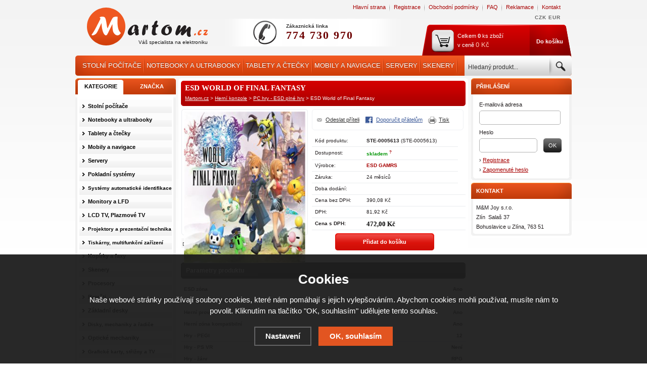

--- FILE ---
content_type: text/html; charset=utf-8
request_url: https://www.martom.cz/detail/herni-konzole/pc-hry-esd-plne-hry/esd-world-of-final-fantasy-ste-0005613/
body_size: 13440
content:
<!DOCTYPE html PUBLIC "-//W3C//DTD XHTML 1.0 Strict//EN" "http://www.w3.org/TR/xhtml1/DTD/xhtml1-strict.dtd">
<html xmlns="http://www.w3.org/1999/xhtml" xml:lang="cs" lang="cs">
<head>
  <meta http-equiv="content-type" content="text/html; charset=utf-8" />
  <meta http-equiv="content-language" content="cs" />
  <meta name="author" content="Martin Zemánek, martinzemanek(at)email.cz" lang="cs" />
  <meta name="copyright" content="Martom.cz" />
  
<meta name="robots" content="index, follow" /><link rel="canonical" href="https://www.martom.cz/detail/herni-konzole/pc-hry-esd-plne-hry/esd-world-of-final-fantasy-ste-0005613/" />  <link rel="alternate" type="application/rss+xml" href="https://www.martom.cz/rss" />
  <link rel="stylesheet" type="text/css" href="https://www.martom.cz/css/screen.css?v=1.1" media="screen" />
  <link rel="stylesheet" type="text/css" href="https://www.martom.cz/css/dropdown.css" media="screen" />
  <link rel="stylesheet" type="text/css" href="https://www.martom.cz/css/print.css" media="print" />
<meta name="description" content="V sortimentu Herní zóna můžete zakoupit ESD World of Final Fantasy od výrobce ESD GAMES." />
<meta name="keywords" content="Herní zóna,PC hry - ESD plné hry,5613" />
<title>ESD World of Final Fantasy - Martom.cz</title>
<script type="text/javascript" src="https://www.martom.cz/scripts/jquery.js"></script><script type="text/javascript" src="https://www.martom.cz/scripts/funkce.js"></script><script type="text/javascript" src="https://www.martom.cz/scripts/ajax_validator/messages.js"></script>
<link rel="stylesheet" href="https://www.martom.cz/scripts/highslide/highslide.css" media="all" />
<script type="text/javascript" src="https://www.martom.cz/scripts/highslide/highslide-full.js"></script><script type="text/javascript">
if (hs.addSlideshow) hs.addSlideshow({
  slideshowGroup: 'gallery',
	repeat: false,
	useControls: true,
	fixedControls: 'fit',
	overlayOptions: {
		opacity: .80,
		position: 'top right',
		hideOnMouseOut: true
	}
});
</script>
</head>
<body>
<div id="wrap"><div id="wrap_body">
<div id="header">
<div id="over"><a title="Úvodní stránka - Martom.cz" href="https://www.martom.cz/"></a></div>
<div id="perex"><span>Váš specialista na elektroniku</span></div>
<div id="phone"><p class="smaller">Zákaznická linka</p><span>774 730 970</span></div>
<div id="basket">
<div class="float_left"><p>Celkem <span id="basket_pocet" class="bold">0</span> ks zboží</p>
    <p>v ceně <span class="header_price" id="basket_cena">0 Kč</span></p>
    </div>
    <div class="float_right">
    <a class="submit_cart" href="https://www.martom.cz/nakupni-kosik" title="Obsah košíku">Do košíku</a></div></div>
<div id="navigacetop">
<span><a  href="https://www.martom.cz/" title="Hlavní strana">Hlavní strana</a><a  href="/registrace/" title="Registrace">Registrace</a><a  href="/obchodni-podminky/" title="Obchodní podmínky">Obchodní podmínky</a><a  href="/faq/" title="FAQ">FAQ</a><a  href="/reklamace/" title="Reklamace">Reklamace</a><a  style="background:none" href="/kontakt/" title="Kontakt">Kontakt</a></span></div>
<div id="currencypanel"><span><a href="?mena=czk">CZK</a></span> <span><a href="?mena=eur">EUR</a></span> </div></div>
<div id="navigace_back"><div id="navigace">
<ul class="dropdown">
<li>
<a href="/kategorie/stolni-pocitace/" title="Stolní počítače">Stolní počítače</a><span class="separator"></span><ul><li><a href="/kategorie/stolni-pocitace/akcni-nabidka-skladem/" title="Akční nabídka skladem"><span>Akční nabídka skladem</span></a></li><li><a href="/kategorie/stolni-pocitace/mini-pc/" title="Mini PC"><span>Mini PC</span></a></li><li><a href="/kategorie/stolni-pocitace/all-in-one/" title="All In One"><span>All In One</span></a></li><li><a href="/kategorie/stolni-pocitace/ekonomicka-pc/" title="Ekonomická PC"><span>Ekonomická PC</span></a></li><li><a href="/kategorie/stolni-pocitace/kancelarska-pc/" title="Kancelářská PC"><span>Kancelářská PC</span></a></li><li><a href="/kategorie/stolni-pocitace/multimedialni-pc/" title="Multimediální PC"><span>Multimediální PC</span></a></li><li><a href="/kategorie/stolni-pocitace/klientske-stanice/" title="Klientské stanice"><span>Klientské stanice</span></a></li><li><a href="/kategorie/stolni-pocitace/pracovni-stanice/" title="Pracovní stanice"><span>Pracovní stanice</span></a></li><li><a href="/kategorie/stolni-pocitace/prislusenstvi-znackovych-pc/" title="Příslušenství značkových PC"><span>Příslušenství značkových PC</span></a></li><li><a href="/kategorie/stolni-pocitace/rozsireni-zaruk/" title="Rozšíření záruk"><span>Rozšíření záruk</span></a></li></ul></li><li>
<a href="/kategorie/notebooky-a-ultrabooky/" title="Notebooky a ultrabooky">Notebooky a ultrabooky</a><span class="separator"></span><ul><li><a href="/kategorie/notebooky-a-ultrabooky/mini-notebook-netbook/" title="Mini notebook (netbook)"><span>Mini notebook (netbook)</span></a></li><li><a href="/kategorie/notebooky-a-ultrabooky/ultrabook/" title="Ultrabook"><span>Ultrabook</span></a></li><li><a href="/kategorie/notebooky-a-ultrabooky/konvertibilni-nb-tablet/" title="Konvertibilní NB/ tablet"><span>Konvertibilní NB/ tablet</span></a></li><li><a href="/kategorie/notebooky-a-ultrabooky/intel-celeron/" title="Intel Celeron"><span>Intel Celeron</span></a></li><li><a href="/kategorie/notebooky-a-ultrabooky/intel-celeron-m/" title="Intel Celeron M"><span>Intel Celeron M</span></a></li><li><a href="/kategorie/notebooky-a-ultrabooky/intel-celeron-dual-core/" title="Intel Celeron Dual Core"><span>Intel Celeron Dual Core</span></a></li><li><a href="/kategorie/notebooky-a-ultrabooky/intel-pentium-m/" title="Intel Pentium M"><span>Intel Pentium M</span></a></li><li><a href="/kategorie/notebooky-a-ultrabooky/intel-core-duo/" title="Intel Core Duo"><span>Intel Core Duo</span></a></li><li><a href="/kategorie/notebooky-a-ultrabooky/intel-core2-duo/" title="Intel Core2 Duo"><span>Intel Core2 Duo</span></a></li><li><a href="/kategorie/notebooky-a-ultrabooky/intel-core-i3/" title="Intel Core i3"><span>Intel Core i3</span></a></li><li><a href="/kategorie/notebooky-a-ultrabooky/intel-core-i5/" title="Intel Core i5"><span>Intel Core i5</span></a></li><li><a href="/kategorie/notebooky-a-ultrabooky/intel-core-i7/" title="Intel Core i7"><span>Intel Core i7</span></a></li><li><a href="/kategorie/notebooky-a-ultrabooky/notebooky-ostatni/" title="Notebooky ostatní"><span>Notebooky ostatní</span></a></li><li><a href="/kategorie/notebooky-a-ultrabooky/amd-c-serie/" title="AMD C Serie"><span>AMD C Serie</span></a></li><li><a href="/kategorie/notebooky-a-ultrabooky/amd-e-serie/" title="AMD E Serie"><span>AMD E Serie</span></a></li><li><a href="/kategorie/notebooky-a-ultrabooky/amd-a-serie/" title="AMD A Serie"><span>AMD A Serie</span></a></li><li><a href="/kategorie/notebooky-a-ultrabooky/amd-a8-serie/" title="AMD A8 Serie"><span>AMD A8 Serie</span></a></li><li><a href="/kategorie/notebooky-a-ultrabooky/amd-phenom-ii-dual-core/" title="AMD Phenom II dual-core"><span>AMD Phenom II dual-core</span></a></li><li><a href="/kategorie/notebooky-a-ultrabooky/amd-phenom-ii-quad-core/" title="AMD Phenom II quad-core"><span>AMD Phenom II quad-core</span></a></li><li><a href="/kategorie/notebooky-a-ultrabooky/prumyslove-notebooky/" title="Průmyslové notebooky"><span>Průmyslové notebooky</span></a></li><li><a href="/kategorie/notebooky-a-ultrabooky/rozsireni-zaruk/" title="Rozšíření záruk"><span>Rozšíření záruk</span></a></li><li><a href="/kategorie/notebooky-a-ultrabooky/pouzdra/" title="Pouzdra"><span>Pouzdra</span></a></li><li><a href="/kategorie/notebooky-a-ultrabooky/brasny/" title="Brašny"><span>Brašny</span></a></li><li><a href="/kategorie/notebooky-a-ultrabooky/batohy/" title="Batohy"><span>Batohy</span></a></li><li><a href="/kategorie/notebooky-a-ultrabooky/klavesnice-a-mysi-k-notebookum/" title="Klávesnice a myši k notebookům"><span>Klávesnice a myši k notebookům</span></a></li><li><a href="/kategorie/notebooky-a-ultrabooky/bezpecnostni-zamky/" title="Bezpečnostní zámky"><span>Bezpečnostní zámky</span></a></li><li><a href="/kategorie/notebooky-a-ultrabooky/napajeci-adaptery-a-akumulatory/" title="Napájecí adaptéry a akumulátory"><span>Napájecí adaptéry a akumulátory</span></a></li><li><a href="/kategorie/notebooky-a-ultrabooky/napajeci-adaptery/" title="Napájecí adaptéry"><span>Napájecí adaptéry</span></a></li><li><a href="/kategorie/notebooky-a-ultrabooky/autoadaptery-menice-napajeni/" title="Autoadaptéry, měniče napájení"><span>Autoadaptéry, měniče napájení</span></a></li><li><a href="/kategorie/notebooky-a-ultrabooky/akumulatory-baterie/" title="Akumulátory/baterie"><span>Akumulátory/baterie</span></a></li><li><a href="/kategorie/notebooky-a-ultrabooky/ostatni-prislusenstvi-k-notebookum/" title="Ostatní příslušenství k notebookům"><span>Ostatní příslušenství k notebookům</span></a></li><li><a href="/kategorie/notebooky-a-ultrabooky/dokovaci-stanice-a-replikatory-portu/" title="Dokovací stanice a replikátory portů"><span>Dokovací stanice a replikátory portů</span></a></li><li><a href="/kategorie/notebooky-a-ultrabooky/kabely-redukce/" title="Kabely, redukce"><span>Kabely, redukce</span></a></li><li><a href="/kategorie/notebooky-a-ultrabooky/stojany-a-podlozky/" title="Stojany a podložky"><span>Stojany a podložky</span></a></li><li><a href="/kategorie/notebooky-a-ultrabooky/kryty-filtry-a-ochranne-folie/" title="Kryty, filtry a ochranné folie"><span>Kryty, filtry a ochranné folie</span></a></li><li><a href="/kategorie/notebooky-a-ultrabooky/ostatni-prislusenstvi/" title="Ostatní příslušenství"><span>Ostatní příslušenství</span></a></li><li><a href="/kategorie/notebooky-a-ultrabooky/notebooky-config/" title="Notebooky config"><span>Notebooky config</span></a></li></ul></li><li>
<a href="/kategorie/tablety-a-ctecky/" title="Tablety a čtečky">Tablety a čtečky</a><span class="separator"></span><ul><li><a href="/kategorie/tablety-a-ctecky/tablety-ios-apple/" title="Tablety iOS / Apple"><span>Tablety iOS / Apple</span></a></li><li><a href="/kategorie/tablety-a-ctecky/tablety-android/" title="Tablety Android"><span>Tablety Android</span></a></li><li><a href="/kategorie/tablety-a-ctecky/tablety-windows/" title="Tablety Windows"><span>Tablety Windows</span></a></li><li><a href="/kategorie/tablety-a-ctecky/ctecky-e-knih/" title="Čtečky e-knih"><span>Čtečky e-knih</span></a></li><li><a href="/kategorie/tablety-a-ctecky/pouzdra-a-obaly/" title="Pouzdra a obaly"><span>Pouzdra a obaly</span></a></li><li><a href="/kategorie/tablety-a-ctecky/ochranne-folie-a-cistici-sety/" title="Ochranné fólie a čistící sety"><span>Ochranné fólie a čistící sety</span></a></li><li><a href="/kategorie/tablety-a-ctecky/napajeci-adaptery-a-akumulatory/" title="Napájecí adaptéry a akumulátory"><span>Napájecí adaptéry a akumulátory</span></a></li><li><a href="/kategorie/tablety-a-ctecky/dokovaci-klavesnice-stojany-a-replikatory/" title="Dokovací klávesnice, stojany a replikátory"><span>Dokovací klávesnice, stojany a replikátory</span></a></li><li><a href="/kategorie/tablety-a-ctecky/dokovaci-stanice-multimedialni/" title="Dokovací stanice multimediální"><span>Dokovací stanice multimediální</span></a></li><li><a href="/kategorie/tablety-a-ctecky/klavesnice-a-ovladaci-zarizeni/" title="Klávesnice a ovládací zařízení"><span>Klávesnice a ovládací zařízení</span></a></li><li><a href="/kategorie/tablety-a-ctecky/kabely-redukce-pripojeni/" title="Kabely, redukce, připojení"><span>Kabely, redukce, připojení</span></a></li><li><a href="/kategorie/tablety-a-ctecky/externi-uloziste/" title="Externí úložiště"><span>Externí úložiště</span></a></li><li><a href="/kategorie/tablety-a-ctecky/ostatni-prislusenstvi/" title="Ostatní příslušenství"><span>Ostatní příslušenství</span></a></li><li><a href="/kategorie/tablety-a-ctecky/rozsireni-zaruky/" title="Rozšíření záruky"><span>Rozšíření záruky</span></a></li></ul></li><li>
<a href="/kategorie/mobily-a-navigace/" title="Mobily a navigace">Mobily a navigace</a><span class="separator"></span><ul><li><a href="/kategorie/mobily-a-navigace/gps-navigacni-systemy/" title="GPS navigační systémy"><span>GPS navigační systémy</span></a></li><li><a href="/kategorie/mobily-a-navigace/gps-hodinky-a-prislusenstvi/" title="GPS hodinky a příslušenství"><span>GPS hodinky a příslušenství</span></a></li><li><a href="/kategorie/mobily-a-navigace/gps-mapy-a-prislusenstvi/" title="GPS mapy a příslušenství"><span>GPS mapy a příslušenství</span></a></li><li><a href="/kategorie/mobily-a-navigace/mobilni-telefony/" title="Mobilní telefony"><span>Mobilní telefony</span></a></li><li><a href="/kategorie/mobily-a-navigace/chytre-mobilni-telefony/" title="Chytré mobilní telefony"><span>Chytré mobilní telefony</span></a></li><li><a href="/kategorie/mobily-a-navigace/kapesni-pocitace/" title="Kapesní počítače"><span>Kapesní počítače</span></a></li><li><a href="/kategorie/mobily-a-navigace/gsm-datove-karty/" title="GSM datové karty"><span>GSM datové karty</span></a></li><li><a href="/kategorie/mobily-a-navigace/napajeni-a-baterie/" title="Napájení a baterie"><span>Napájení a baterie</span></a></li><li><a href="/kategorie/mobily-a-navigace/synchronizacni-kolebky-drzaky-kabely/" title="Synchronizační kolébky, držáky, kabely"><span>Synchronizační kolébky, držáky, kabely</span></a></li><li><a href="/kategorie/mobily-a-navigace/vstupni-zarizeni-klavesnice-a-pera/" title="Vstupní zařízení, klávesnice a pera"><span>Vstupní zařízení, klávesnice a pera</span></a></li><li><a href="/kategorie/mobily-a-navigace/pouzdra/" title="Pouzdra"><span>Pouzdra</span></a></li><li><a href="/kategorie/mobily-a-navigace/sluchatka-hands-free-sady/" title="Sluchátka, hands-free sady"><span>Sluchátka, hands-free sady</span></a></li><li><a href="/kategorie/mobily-a-navigace/rozsireni-zaruk/" title="Rozšíření záruk"><span>Rozšíření záruk</span></a></li><li><a href="/kategorie/mobily-a-navigace/ostatni-prislusenstvi/" title="Ostatní příslušenství"><span>Ostatní příslušenství</span></a></li></ul></li><li>
<a href="/kategorie/servery/" title="Servery">Servery</a><span class="separator"></span><ul><li><a href="/kategorie/servery/1-cpu-servery/" title="1 CPU servery"><span>1 CPU servery</span></a></li><li><a href="/kategorie/servery/2-cpu-servery/" title="2 CPU servery"><span>2 CPU servery</span></a></li><li><a href="/kategorie/servery/4-a-vice-cpu-servery/" title="4 a více CPU servery"><span>4 a více CPU servery</span></a></li><li><a href="/kategorie/servery/1u-tenke-servery-do-racku/" title="1U tenké servery do racku"><span>1U tenké servery do racku</span></a></li><li><a href="/kategorie/servery/2u-tenke-servery-do-racku/" title="2U tenké servery do racku"><span>2U tenké servery do racku</span></a></li><li><a href="/kategorie/servery/specialni-aplikacni-servery/" title="Speciální aplikační servery"><span>Speciální aplikační servery</span></a></li><li><a href="/kategorie/servery/blade/" title="Blade"><span>Blade</span></a></li><li><a href="/kategorie/servery/rack-a-prislusenstvi/" title="Rack a příslušenství"><span>Rack a příslušenství</span></a></li><li><a href="/kategorie/servery/cpu-pro-znackove-servery/" title="CPU pro značkové servery"><span>CPU pro značkové servery</span></a></li><li><a href="/kategorie/servery/pameti-pro-znack-servery/" title="Paměti pro značk. servery"><span>Paměti pro značk. servery</span></a></li><li><a href="/kategorie/servery/radice-pro-znack-servery/" title="Řadiče pro značk. servery"><span>Řadiče pro značk. servery</span></a></li><li><a href="/kategorie/servery/disky-pro-znackove-servery/" title="Disky pro značkové servery"><span>Disky pro značkové servery</span></a></li><li><a href="/kategorie/servery/mechaniky-pro-znackove-servery/" title="Mechaniky pro značkové servery"><span>Mechaniky pro značkové servery</span></a></li><li><a href="/kategorie/servery/sitove-prvky-pro-znackove-servery/" title="Síťové prvky pro značkové servery"><span>Síťové prvky pro značkové servery</span></a></li><li><a href="/kategorie/servery/prislusenstvi/" title="Příslušenství"><span>Příslušenství</span></a></li><li><a href="/kategorie/servery/rozsireni-zaruk/" title="Rozšíření záruk"><span>Rozšíření záruk</span></a></li></ul></li><li>
<a href="/kategorie/skenery/" title="Skenery">Skenery</a><span class="separator"></span><ul><li><a href="/kategorie/skenery/stolni-skenery/" title="Stolní skenery"><span>Stolní skenery</span></a></li><li><a href="/kategorie/skenery/rucni-skenery/" title="Ruční skenery"><span>Ruční skenery</span></a></li><li><a href="/kategorie/skenery/velkoformatove-skenery/" title="Velkoformátové skenery"><span>Velkoformátové skenery</span></a></li><li><a href="/kategorie/skenery/prislusenstvi/" title="Příslušenství"><span>Příslušenství</span></a></li><li><a href="/kategorie/skenery/rozsireni-zaruky/" title="Rozšíření záruky"><span>Rozšíření záruky</span></a></li></ul></li><li>
<a href="/kategorie/software-a-hry/" title="Software a hry">Software a hry</a><ul><li><a href="/kategorie/software-a-hry/operacni-systemy-oem/" title="Operační systémy (OEM)"><span>Operační systémy (OEM)</span></a></li><li><a href="/kategorie/software-a-hry/operacni-systemy-krabice/" title="Operační systémy (krabice)"><span>Operační systémy (krabice)</span></a></li><li><a href="/kategorie/software-a-hry/kancelarske-aplikace-krabice/" title="Kancelářské aplikace (krabice)"><span>Kancelářské aplikace (krabice)</span></a></li><li><a href="/kategorie/software-a-hry/kancelarske-aplikace-licence/" title="Kancelářské aplikace (licence)"><span>Kancelářské aplikace (licence)</span></a></li><li><a href="/kategorie/software-a-hry/servery-krabice/" title="Servery (krabice)"><span>Servery (krabice)</span></a></li><li><a href="/kategorie/software-a-hry/servery-oem/" title="Servery (OEM)"><span>Servery (OEM)</span></a></li><li><a href="/kategorie/software-a-hry/antiviry-firewally-a-ochrana-dat/" title="Antiviry, firewally a ochrana dat"><span>Antiviry, firewally a ochrana dat</span></a></li><li><a href="/kategorie/software-a-hry/dtp-grafika-foto/" title="DTP, grafika, foto"><span>DTP, grafika, foto</span></a></li><li><a href="/kategorie/software-a-hry/multilicence-microsoft/" title="Multilicence Microsoft"><span>Multilicence Microsoft</span></a></li><li><a href="/kategorie/software-a-hry/hry/" title="Hry"><span>Hry</span></a></li><li><a href="/kategorie/software-a-hry/multimedia-a-vyuka-jazyku/" title="Multimédia a výuka jazyků"><span>Multimédia a výuka jazyků</span></a></li><li><a href="/kategorie/software-a-hry/virtualizace/" title="Virtualizace"><span>Virtualizace</span></a></li><li><a href="/kategorie/software-a-hry/pokladni-systemy/" title="Pokladní systémy"><span>Pokladní systémy</span></a></li><li><a href="/kategorie/software-a-hry/cad/" title="CAD"><span>CAD</span></a></li><li><a href="/kategorie/software-a-hry/site/" title="Sítě"><span>Sítě</span></a></li><li><a href="/kategorie/software-a-hry/zalohy-dat/" title="Zálohy dat"><span>Zálohy dat</span></a></li><li><a href="/kategorie/software-a-hry/zalohy-dat/" title="Zálohy dat"><span>Zálohy dat</span></a></li></ul></li></ul></div>
<div id="search">
<form method="get" action="https://www.martom.cz/vyhledavani"><table><tr><td class="right">
<input type="text" style="display:none;" name="IE" value="1" /><input type="text" class="input_search" value="Hledaný produkt..." name="phrase" id="phrase" onclick="phraseSearch()" onfocus="phraseSearch()" /> 
</td><td class="left"><input type="submit" class="submit_search" value="" name="searching" /></td>
</tr></table></form></div></div>
<div id="content_block">
<div id="main">
<div id="left">
<div class="box">
<div class='title_menu' id='menuid'>
  <span style='color:black' id='typeOfNavigation0' class='pointer' onclick='typeOfNavigation(0)'>KATEGORIE</span>
  <span style='color:white' id='typeOfNavigation1' class='pointer' onclick='typeOfNavigation(1)'>ZNAČKA</span></div><div class="main"><div class="boxtop"></div><div class="inner3">
<ul id="navigation">
<li class="noselected"><a href="https://www.martom.cz/kategorie/stolni-pocitace/" title="Stolní počítače"><span>Stolní počítače</span></a></li><li class="noselected"><a href="https://www.martom.cz/kategorie/notebooky-a-ultrabooky/" title="Notebooky a ultrabooky"><span>Notebooky a ultrabooky</span></a></li><li class="noselected"><a href="https://www.martom.cz/kategorie/tablety-a-ctecky/" title="Tablety a čtečky"><span>Tablety a čtečky</span></a></li><li class="noselected"><a href="https://www.martom.cz/kategorie/mobily-a-navigace/" title="Mobily a navigace"><span>Mobily a navigace</span></a></li><li class="noselected"><a href="https://www.martom.cz/kategorie/servery/" title="Servery"><span>Servery</span></a></li><li class="noselected"><a href="https://www.martom.cz/kategorie/pokladni-systemy/" title="Pokladní systémy"><span>Pokladní systémy</span></a></li><li class="noselected"><a style="font-size:90%" href="https://www.martom.cz/kategorie/systemy-automaticke-identifikace/" title="Systémy automatické identifikace"><span>Systémy automatické identifikace</span></a></li><li class="noselected"><a href="https://www.martom.cz/kategorie/monitory-a-lfd/" title="Monitory a LFD"><span>Monitory a LFD</span></a></li><li class="noselected"><a href="https://www.martom.cz/kategorie/lcd-tv-plazmove-tv/" title="LCD TV, Plazmové TV"><span>LCD TV, Plazmové TV</span></a></li><li class="noselected"><a style="font-size:90%" href="https://www.martom.cz/kategorie/projektory-a-prezentacni-technika/" title="Projektory a prezentační technika"><span>Projektory a prezentační technika</span></a></li><li class="noselected"><a style="font-size:90%" href="https://www.martom.cz/kategorie/tiskarny-multifunkcni-zarizeni/" title="Tiskárny, multifunkční zařízení"><span>Tiskárny, multifunkční zařízení</span></a></li><li class="noselected"><a href="https://www.martom.cz/kategorie/kopirky-a-faxy/" title="Kopírky a faxy"><span>Kopírky a faxy</span></a></li><li class="noselected"><a href="https://www.martom.cz/kategorie/skenery/" title="Skenery"><span>Skenery</span></a></li><li class="noselected"><a href="https://www.martom.cz/kategorie/procesory/" title="Procesory"><span>Procesory</span></a></li><li class="noselected"><a href="https://www.martom.cz/kategorie/pameti/" title="Paměti"><span>Paměti</span></a></li><li class="noselected"><a href="https://www.martom.cz/kategorie/zakladni-desky/" title="Základní desky"><span>Základní desky</span></a></li><li class="noselected"><a style="font-size:90%" href="https://www.martom.cz/kategorie/disky-mechaniky-a-radice/" title="Disky,  mechaniky a řadiče"><span>Disky,  mechaniky a řadiče</span></a></li><li class="noselected"><a href="https://www.martom.cz/kategorie/opticke-mechaniky/" title="Optické mechaniky"><span>Optické mechaniky</span></a></li><li class="noselected"><a style="font-size:90%" href="https://www.martom.cz/kategorie/graficke-karty-strizny-a-tv-tunery/" title="Grafické karty, střižny a TV tunery"><span>Grafické karty, střižny a TV tunery</span></a></li><li class="noselected"><a href="https://www.martom.cz/kategorie/multimedia-audio/" title="Multimédia, audio"><span>Multimédia, audio</span></a></li><li class="noselected"><a style="font-size:90%" href="https://www.martom.cz/kategorie/klavesnice-mysi-herni-ovladace/" title="Klávesnice, myši, herní ovladače"><span>Klávesnice, myši, herní ovladače</span></a></li><li class="noselected"><a href="https://www.martom.cz/kategorie/skrine-a-zdroje/" title="Skříně a zdroje"><span>Skříně a zdroje</span></a></li><li class="noselected"><a href="https://www.martom.cz/kategorie/barebone-systemy/" title="Barebone systémy"><span>Barebone systémy</span></a></li><li class="noselected"><a href="https://www.martom.cz/kategorie/software-a-hry/" title="Software a hry"><span>Software a hry</span></a></li><li class="noselected"><a href="https://www.martom.cz/kategorie/serverove-komponenty/" title="Serverové komponenty"><span>Serverové komponenty</span></a></li><li class="noselected"><a style="font-size:90%" href="https://www.martom.cz/kategorie/sitove-prvky-bezdratove/" title="Síťové prvky bezdrátové"><span>Síťové prvky bezdrátové</span></a></li><li class="noselected"><a href="https://www.martom.cz/kategorie/diskova-pole-nas/" title="Disková pole, NAS"><span>Disková pole, NAS</span></a></li><li class="noselected"><a href="https://www.martom.cz/kategorie/zalohovani-a-sprava-dat/" title="Zálohování a správa dat"><span>Zálohování a správa dat</span></a></li><li class="noselected"><a href="https://www.martom.cz/kategorie/sitove-prvky-aktivni/" title="Síťové prvky aktivní"><span>Síťové prvky aktivní</span></a></li><li class="noselected"><a href="https://www.martom.cz/kategorie/sitove-prvky-pasivni/" title="Síťové prvky pasivní"><span>Síťové prvky pasivní</span></a></li><li class="noselected"><a style="font-size:90%" href="https://www.martom.cz/kategorie/sitove-prvky-bezdratove-2-4-ghz/" title="Síťové prvky bezdrátové 2,4 GHz"><span>Síťové prvky bezdrátové 2,4 GHz</span></a></li><li class="noselected"><a style="font-size:90%" href="https://www.martom.cz/kategorie/sitove-prvky-bezdratove-5-10-ghz/" title="Síťové prvky bezdrátové 5/10 GHz"><span>Síťové prvky bezdrátové 5/10 GHz</span></a></li><li class="noselected"><a href="https://www.martom.cz/kategorie/zalozni-zdroje/" title="Záložní zdroje"><span>Záložní zdroje</span></a></li><li class="noselected"><a href="https://www.martom.cz/kategorie/spotrebni-material/" title="Spotřební materiál"><span>Spotřební materiál</span></a></li><li class="noselected"><a style="font-size:90%" href="https://www.martom.cz/kategorie/kancelarska-technika-a-media/" title="Kancelářská technika a média"><span>Kancelářská technika a média</span></a></li><li class="noselected"><a href="https://www.martom.cz/kategorie/foto-video/" title="Foto-video"><span>Foto-video</span></a></li><li class="noselected"><a style="font-size:90%" href="https://www.martom.cz/kategorie/prenosne-pameti-a-ctecky/" title="Přenosné paměti a čtečky"><span>Přenosné paměti a čtečky</span></a></li><li class="selected"><a href="https://www.martom.cz/kategorie/herni-konzole/" title="Herní konzole"><span>Herní konzole</span></a></li><li class="detail"><a class="nochoosed" href="https://www.martom.cz/kategorie/herni-konzole/playstation-2-prislusenstvi/" title="Playstation 2 - Příslušenství"><span>Playstation 2 - Příslušenství</span></a></li><li class="detail"><a class="nochoosed" href="https://www.martom.cz/kategorie/herni-konzole/playstation-2-hry/" title="Playstation 2 - Hry"><span>Playstation 2 - Hry</span></a></li><li class="detail"><a class="nochoosed" href="https://www.martom.cz/kategorie/herni-konzole/playstation-vita-konzole/" title="Playstation VITA - Konzole"><span>Playstation VITA - Konzole</span></a></li><li class="detail"><a class="nochoosed" href="https://www.martom.cz/kategorie/herni-konzole/playstation-vita-prislusenstvi/" title="Playstation VITA - Příslušenství"><span>Playstation VITA - Příslušenství</span></a></li><li class="detail"><a class="nochoosed" href="https://www.martom.cz/kategorie/herni-konzole/playstation-vita-hry/" title="Playstation VITA - Hry"><span>Playstation VITA - Hry</span></a></li><li class="detail"><a class="nochoosed" href="https://www.martom.cz/kategorie/herni-konzole/playstation-vita-herni-clenstvi/" title="Playstation VITA - Herní členství"><span>Playstation VITA - Herní členství</span></a></li><li class="detail"><a class="nochoosed" href="https://www.martom.cz/kategorie/herni-konzole/playstation-vita-herni-doplnky/" title="Playstation VITA - Herní doplňky"><span>Playstation VITA - Herní doplňky</span></a></li><li class="detail"><a class="nochoosed" href="https://www.martom.cz/kategorie/herni-konzole/playstation-portable-konzole/" title="PlayStation Portable - Konzole"><span>PlayStation Portable - Konzole</span></a></li><li class="detail"><a class="nochoosed" href="https://www.martom.cz/kategorie/herni-konzole/playstation-portable-prislusenstvi/" title="PlayStation Portable - Příslušenství"><span>PlayStation Portable - Příslušenství</span></a></li><li class="detail"><a class="nochoosed" href="https://www.martom.cz/kategorie/herni-konzole/playstation-portable-hry/" title="PlayStation Portable - Hry"><span>PlayStation Portable - Hry</span></a></li><li class="detail"><a class="nochoosed" href="https://www.martom.cz/kategorie/herni-konzole/playstation-3-konzole/" title="Playstation 3 - Konzole"><span>Playstation 3 - Konzole</span></a></li><li class="detail"><a class="nochoosed" href="https://www.martom.cz/kategorie/herni-konzole/playstation-3-prislusenstvi/" title="Playstation 3 - Příslušenství"><span>Playstation 3 - Příslušenství</span></a></li><li class="detail"><a class="nochoosed" href="https://www.martom.cz/kategorie/herni-konzole/playstation-3-hry/" title="Playstation 3 - Hry"><span>Playstation 3 - Hry</span></a></li><li class="detail"><a class="nochoosed" href="https://www.martom.cz/kategorie/herni-konzole/playstation-4-konzole/" title="Playstation 4 - Konzole"><span>Playstation 4 - Konzole</span></a></li><li class="detail"><a class="nochoosed" href="https://www.martom.cz/kategorie/herni-konzole/playstation-4-prislusenstvi/" title="Playstation 4 - Příslušenství"><span>Playstation 4 - Příslušenství</span></a></li><li class="detail"><a class="nochoosed" href="https://www.martom.cz/kategorie/herni-konzole/playstation-4-hry/" title="Playstation 4 - Hry"><span>Playstation 4 - Hry</span></a></li><li class="detail"><a class="nochoosed" href="https://www.martom.cz/kategorie/herni-konzole/playstation-3-herni-clenstvi/" title="Playstation 3 - Herní členství"><span>Playstation 3 - Herní členství</span></a></li><li class="detail"><a class="nochoosed" href="https://www.martom.cz/kategorie/herni-konzole/playstation-3-herni-doplnky/" title="Playstation 3 - Herní doplňky"><span>Playstation 3 - Herní doplňky</span></a></li><li class="detail"><a class="nochoosed" href="https://www.martom.cz/kategorie/herni-konzole/darkove-karty-playstation/" title="Dárkové karty PlayStation"><span>Dárkové karty PlayStation</span></a></li><li class="detail"><a class="nochoosed" href="https://www.martom.cz/kategorie/herni-konzole/playstation-4-herni-clenstvi/" title="Playstation 4 - Herní členství"><span>Playstation 4 - Herní členství</span></a></li><li class="detail"><a class="nochoosed" href="https://www.martom.cz/kategorie/herni-konzole/playstation-4-herni-doplnky/" title="Playstation 4 - Herní doplňky"><span>Playstation 4 - Herní doplňky</span></a></li><li class="detail"><a class="nochoosed" href="https://www.martom.cz/kategorie/herni-konzole/playstation-esd/" title="PlayStation ESD"><span>PlayStation ESD</span></a></li><li class="detail"><a class="nochoosed" href="https://www.martom.cz/kategorie/herni-konzole/playstation-esd-herni-clenstvi/" title="Playstation - ESD herní členství"><span>Playstation - ESD herní členství</span></a></li><li class="detail"><a class="nochoosed" href="https://www.martom.cz/kategorie/herni-konzole/playstation-esd-herni-penezenky/" title="Playstation - ESD herní peněženky"><span>Playstation - ESD herní peněženky</span></a></li><li class="detail"><a class="nochoosed" href="https://www.martom.cz/kategorie/herni-konzole/xbox-360-konzole/" title="XBOX 360 - Konzole"><span>XBOX 360 - Konzole</span></a></li><li class="detail"><a class="nochoosed" href="https://www.martom.cz/kategorie/herni-konzole/xbox-360-prislusenstvi/" title="XBOX 360 - Příslušenství"><span>XBOX 360 - Příslušenství</span></a></li><li class="detail"><a class="nochoosed" href="https://www.martom.cz/kategorie/herni-konzole/xbox-360-hry/" title="XBOX 360 - Hry"><span>XBOX 360 - Hry</span></a></li><li class="detail"><a class="nochoosed" href="https://www.martom.cz/kategorie/herni-konzole/xbox-one-konzole/" title="XBOX One - Konzole"><span>XBOX One - Konzole</span></a></li><li class="detail"><a class="nochoosed" href="https://www.martom.cz/kategorie/herni-konzole/xbox-one-s-konzole/" title="XBOX One S - Konzole"><span>XBOX One S - Konzole</span></a></li><li class="detail"><a class="nochoosed" href="https://www.martom.cz/kategorie/herni-konzole/xbox-one-prislusenstvi/" title="XBOX One - Příslušenství"><span>XBOX One - Příslušenství</span></a></li><li class="detail"><a class="nochoosed" href="https://www.martom.cz/kategorie/herni-konzole/xbox-one-hry/" title="XBOX One - Hry"><span>XBOX One - Hry</span></a></li><li class="detail"><a class="nochoosed" href="https://www.martom.cz/kategorie/herni-konzole/darkove-karty-microsoft/" title="Dárkové karty Microsoft"><span>Dárkové karty Microsoft</span></a></li><li class="detail"><a class="nochoosed" href="https://www.martom.cz/kategorie/herni-konzole/xbox-esd/" title="XBOX ESD"><span>XBOX ESD</span></a></li><li class="detail"><a class="nochoosed" href="https://www.martom.cz/kategorie/herni-konzole/nintendo-ds-prislusenstvi/" title="Nintendo DS - Příslušenství"><span>Nintendo DS - Příslušenství</span></a></li><li class="detail"><a class="nochoosed" href="https://www.martom.cz/kategorie/herni-konzole/nintendo-3ds-konzole/" title="Nintendo 3DS - Konzole"><span>Nintendo 3DS - Konzole</span></a></li><li class="detail"><a class="nochoosed" href="https://www.martom.cz/kategorie/herni-konzole/nintendo-wii-u-konzole/" title="Nintendo Wii U - Konzole"><span>Nintendo Wii U - Konzole</span></a></li><li class="detail"><a class="nochoosed" href="https://www.martom.cz/kategorie/herni-konzole/nintendo-3ds-hry/" title="Nintendo 3DS - Hry"><span>Nintendo 3DS - Hry</span></a></li><li class="detail"><a class="nochoosed" href="https://www.martom.cz/kategorie/herni-konzole/nintendo-esd-hry/" title="Nintendo - ESD hry"><span>Nintendo - ESD hry</span></a></li><li class="detail"><a class="nochoosed" href="https://www.martom.cz/kategorie/herni-konzole/nintendo-switch-hry/" title="Nintendo Switch - Hry"><span>Nintendo Switch - Hry</span></a></li><li class="detail"><a class="nochoosed" href="https://www.martom.cz/kategorie/herni-konzole/nintendo-wii-prislusenstvi/" title="Nintendo Wii - Příslušenství"><span>Nintendo Wii - Příslušenství</span></a></li><li class="detail"><a class="nochoosed" href="https://www.martom.cz/kategorie/herni-konzole/nintendo-wii-hry/" title="Nintendo Wii - Hry"><span>Nintendo Wii - Hry</span></a></li><li class="detail"><a class="nochoosed" href="https://www.martom.cz/kategorie/herni-konzole/pc-hry/" title="PC hry"><span>PC hry</span></a></li><li class="detail"><a class="nochoosed" href="https://www.martom.cz/kategorie/herni-konzole/ostatni-herni-zarizeni/" title="Ostatní herní zařízení"><span>Ostatní herní zařízení</span></a></li><li class="detail"><a class="nochoosed" href="https://www.martom.cz/kategorie/herni-konzole/pc-hry-esd-herni-penezenky/" title="PC hry - ESD Herní peněženky"><span>PC hry - ESD Herní peněženky</span></a></li><li class="detail"><a class="nochoosed" href="https://www.martom.cz/kategorie/herni-konzole/handheld-konzole/" title="Handheld konzole"><span>Handheld konzole</span></a></li><li class="detail"><a class="nochoosed" href="https://www.martom.cz/kategorie/herni-konzole/herni-sedacky/" title="Herní sedačky"><span>Herní sedačky</span></a></li><li class="detail"><a class="nochoosed" href="https://www.martom.cz/kategorie/herni-konzole/herni-figurky-mince-a-karty/" title="Herní figurky, mince a karty"><span>Herní figurky, mince a karty</span></a></li><li class="detail"><a class="nochoosed" href="https://www.martom.cz/kategorie/herni-konzole/herni-moda-a-doplnky/" title="Herní móda a doplňky"><span>Herní móda a doplňky</span></a></li><li class="detail"><a class="nochoosed" href="https://www.martom.cz/kategorie/herni-konzole/playstation-5-konzole/" title="Playstation 5 - Konzole"><span>Playstation 5 - Konzole</span></a></li><li class="detail"><a class="nochoosed" href="https://www.martom.cz/kategorie/herni-konzole/playstation-5-hry/" title="Playstation 5 - Hry"><span>Playstation 5 - Hry</span></a></li><li class="detail"><a class="nochoosed" href="https://www.martom.cz/kategorie/herni-konzole/playstation-5-herni-doplnky/" title="Playstation 5 - Herní doplňky"><span>Playstation 5 - Herní doplňky</span></a></li><li class="detail"><a class="choosed" href="https://www.martom.cz/kategorie/herni-konzole/pc-hry-esd-plne-hry/" title="PC hry - ESD plné hry"><span>PC hry - ESD plné hry</span></a></li><li class="detail"><a class="nochoosed" href="https://www.martom.cz/kategorie/herni-konzole/stavebnice-a-puzzle/" title="Stavebnice a puzzle"><span>Stavebnice a puzzle</span></a></li><li class="detail"><a class="nochoosed" href="https://www.martom.cz/kategorie/herni-konzole/xbox-plne-hry/" title="XBOX - plné hry"><span>XBOX - plné hry</span></a></li><li class="detail"><a class="nochoosed" href="https://www.martom.cz/kategorie/herni-konzole/xbox-herni-doplnky-a-rozsireni/" title="XBOX - herní doplňky a rozšíření"><span>XBOX - herní doplňky a rozšíření</span></a></li><li class="detail"><a class="nochoosed" href="https://www.martom.cz/kategorie/herni-konzole/nintendo-prislusenstvi-comfor/" title="Nintendo - Příslušenství (Comfor)"><span>Nintendo - Příslušenství (Comfor)</span></a></li><li class="detail"><a class="nochoosed" href="https://www.martom.cz/kategorie/herni-konzole/nintendo-konzole-comfor/" title="Nintendo - Konzole (Comfor)"><span>Nintendo - Konzole (Comfor)</span></a></li><li class="detail"><a class="nochoosed" href="https://www.martom.cz/kategorie/herni-konzole/clenstvi-xbox/" title="Členství XBOX"><span>Členství XBOX</span></a></li><li class="detail"><a class="nochoosed" href="https://www.martom.cz/kategorie/herni-konzole/xbox-x-hry/" title="XBOX X - Hry"><span>XBOX X - Hry</span></a></li><li class="detail"><a class="nochoosed" href="https://www.martom.cz/kategorie/herni-konzole/xbox-x-prislusenstvi/" title="XBOX X - Příslušenství"><span>XBOX X - Příslušenství</span></a></li><li class="detail"><a class="nochoosed" href="https://www.martom.cz/kategorie/herni-konzole/xbox-x-konzole/" title="XBOX X - Konzole"><span>XBOX X - Konzole</span></a></li><li class="detail"><a class="nochoosed" href="https://www.martom.cz/kategorie/herni-konzole/xbox-x-gamepady/" title="XBOX X - Gamepady"><span>XBOX X - Gamepady</span></a></li><li class="detail"><a class="nochoosed" href="https://www.martom.cz/kategorie/herni-konzole/playstation-5-prislusenstvi/" title="Playstation 5 - Příslušenství"><span>Playstation 5 - Příslušenství</span></a></li><li class="detail"><a class="nochoosed" href="https://www.martom.cz/kategorie/herni-konzole/zahranicni-esd-licence/" title="Zahraniční ESD licence"><span>Zahraniční ESD licence</span></a></li><li class="detail"><a class="nochoosed" href="https://www.martom.cz/kategorie/herni-konzole/pc-hry-esd-herni-rozsireni/" title="PC hry - ESD Herní rozšíření"><span>PC hry - ESD Herní rozšíření</span></a></li><li class="detail"><a class="nochoosed" href="https://www.martom.cz/kategorie/herni-konzole/playstation-vita-penezenky/" title="Playstation VITA - Peněženky"><span>Playstation VITA - Peněženky</span></a></li><li class="detail"><a class="nochoosed" href="https://www.martom.cz/kategorie/herni-konzole/playstation-vita-plne-hry/" title="Playstation VITA - Plné hry"><span>Playstation VITA - Plné hry</span></a></li><li class="detail"><a class="nochoosed" href="https://www.martom.cz/kategorie/herni-konzole/playstation-vita-ps-plus/" title="Playstation VITA - PS Plus"><span>Playstation VITA - PS Plus</span></a></li><li class="detail"><a class="nochoosed" href="https://www.martom.cz/kategorie/herni-konzole/playstation-3-herni-rozsireni/" title="Playstation 3 - Herní rozšíření"><span>Playstation 3 - Herní rozšíření</span></a></li><li class="detail"><a class="nochoosed" href="https://www.martom.cz/kategorie/herni-konzole/playstation-3-penezenky/" title="Playstation 3 - Peněženky"><span>Playstation 3 - Peněženky</span></a></li><li class="detail"><a class="nochoosed" href="https://www.martom.cz/kategorie/herni-konzole/playstation-3-plne-hry/" title="Playstation 3 - Plné hry"><span>Playstation 3 - Plné hry</span></a></li><li class="detail"><a class="nochoosed" href="https://www.martom.cz/kategorie/herni-konzole/playstation-3-ps-plus/" title="Playstation 3 - PS Plus"><span>Playstation 3 - PS Plus</span></a></li><li class="detail"><a class="nochoosed" href="https://www.martom.cz/kategorie/herni-konzole/playstation-4-herni-rozsireni/" title="Playstation 4 - Herní rozšíření"><span>Playstation 4 - Herní rozšíření</span></a></li><li class="detail"><a class="nochoosed" href="https://www.martom.cz/kategorie/herni-konzole/playstation-4-penezenky/" title="Playstation 4 - Peněženky"><span>Playstation 4 - Peněženky</span></a></li><li class="detail"><a class="nochoosed" href="https://www.martom.cz/kategorie/herni-konzole/playstation-4-plne-hry/" title="Playstation 4 - Plné hry"><span>Playstation 4 - Plné hry</span></a></li><li class="detail"><a class="nochoosed" href="https://www.martom.cz/kategorie/herni-konzole/playstation-4-ps-plus/" title="Playstation 4 - PS Plus"><span>Playstation 4 - PS Plus</span></a></li><li class="detail"><a class="nochoosed" href="https://www.martom.cz/kategorie/herni-konzole/playstation-4-esd-herni-doplnky/" title="Playstation 4 - ESD herní doplňky"><span>Playstation 4 - ESD herní doplňky</span></a></li><li class="detail"><a class="nochoosed" href="https://www.martom.cz/kategorie/herni-konzole/playstation-4-esd-plne-hry/" title="Playstation 4 - ESD plné hry"><span>Playstation 4 - ESD plné hry</span></a></li><li class="detail"><a class="nochoosed" href="https://www.martom.cz/kategorie/herni-konzole/playstation-vita-herni-rozsireni/" title="Playstation VITA - Herní rozšíření"><span>Playstation VITA - Herní rozšíření</span></a></li><li class="noselected"><a href="https://www.martom.cz/kategorie/spotrebni-elektronika/" title="Spotřební elektronika"><span>Spotřební elektronika</span></a></li><li class="noselected"><a href="https://www.martom.cz/kategorie/elektro-a-osvetleni/" title="Elektro a osvětlení"><span>Elektro a osvětlení</span></a></li><li class="noselected"><a href="https://www.martom.cz/kategorie/pomucky-a-naradi/" title="Pomůcky a nářadí"><span>Pomůcky a nářadí</span></a></li><li class="noselected"><a href="https://www.martom.cz/kategorie/dohledove-systemy/" title="Dohledové systémy"><span>Dohledové systémy</span></a></li><li class="noselected"><a href="https://www.martom.cz/kategorie/digitalni-domacnost/" title="Digitální domácnost"><span>Digitální domácnost</span></a></li><li class="noselected"><a style="font-size:90%" href="https://www.martom.cz/kategorie/kabely-prepinace-a-redukce/" title="Kabely, přepínače a redukce"><span>Kabely, přepínače a redukce</span></a></li><li class="noselected"><a href="https://www.martom.cz/kategorie/comfor/" title="Comfor"><span>Comfor</span></a></li><li class="noselected"><a style="font-size:90%" href="https://www.martom.cz/kategorie/stare-kategorie-uzavreno/" title="Staré kategorie - UZAVŘENO"><span>Staré kategorie - UZAVŘENO</span></a></li><li class="noselected"><a href="https://www.martom.cz/kategorie/kufry-a-batohy/" title="Kufry a batohy"><span>Kufry a batohy</span></a></li><li class="noselected"><a href="https://www.martom.cz/kategorie/smart-home/" title="Smart Home"><span>Smart Home</span></a></li><li class="noselected"><a href="https://www.martom.cz/kategorie/hracky/" title="Hračky"><span>Hračky</span></a></li><li class="noselected"><a href="https://www.martom.cz/kategorie/nepouzivat/" title="nepoužívat"><span>nepoužívat</span></a></li><li class="noselected"><a href="https://www.martom.cz/kategorie/katalog-ziju-si/" title="Katalog Žiju si"><span>Katalog Žiju si</span></a></li></ul>
<div class="clear"></div></div><div class="boxbottom"></div>
</div></div>
<div class="banners" onclick="addBannerHit(12, 2)"><a href="http://www.mmjoy.cz" title="http://www.mmjoy.cz"><img alt="Banner http://www.mmjoy.cz" src="https://www.martom.cz/gallery/banners/c20ad4d76fe97759aa27a0c99bff6710.jpg" /></a></div><div class="clear"></div></div>
<div id="right">
<div class="title"><span>Přihlášení</span></div><div class="box"><div class="main"><div style="line-height:19px" class="inner2"><form method="post" action="https://www.martom.cz/pages/exec.php"><input name="CSRFtoken" type="hidden" value="2b6e57232221dcd19bf93b35b914bdeb16fbee617d042e7e927ff818452536d5" /><table><tr><td colspan="2">E-mailová adresa<br /><input class="input_long" type="text" value="" name="lemail" /></td></tr>
<tr><td>Heslo<br /><input class="input_short" type="password" value="" name="heslo" /></td>
<td><br /><input type="submit" class="submit_login" value="OK" name="searching" /></td></tr>
<tr><td colspan="2">› <a class="normal" href="https://www.martom.cz/registrace/" title="Registrace">Registrace</a><br />
› <a class="normal" href="https://www.martom.cz/zapomenute-heslo" title="Zapomenuté heslo">Zapomenuté heslo</a></td></tr>
</table></form>
<div class="clear"></div></div><div class="boxbottom"></div></div></div><div class="clear"></div><div class="title"><span>Kontakt</span></div><div class="box"><div class="main"><div style="line-height:19px" class="inner"><p>M&amp;M Joy s.r.o.<br />
Zlín&nbsp; Salaš 37<br />
Bohuslavice u Zlína, 763 51</p><div class="clear"></div></div><div class="boxbottom"></div></div></div><div class="clear"></div></div><div id="content">
<script language="javascript" type="text/javascript">
  jQuery(document).ready(function(){
    jQuery("#thephoto").fadeIn(2000);
  }); 
  </script><div class="navigace_back"><h1>ESD World of Final Fantasy</h1>
    <p class="smaller"><a class="normal" href="https://www.martom.cz/" title="Martom.cz">Martom.cz</a><span> > </span>
          <a class="normal" title="Herní konzole" href="https://www.martom.cz/kategorie/herni-konzole/">Herní konzole</a><span> > </span>
          <a class="normal" title="PC hry - ESD plné hry" href="https://www.martom.cz/kategorie/herni-konzole/pc-hry-esd-plne-hry/">PC hry - ESD plné hry</a><span> > </span>
          
          <span>ESD World of Final Fantasy</span></p></div><div class="highslide-gallery"><div style="float:right;width:54%">
    <div class="facebook_detail">
    <span class="link1"><a href="#detail_product_links-tab" title="Odeslat příteli">Odeslat příteli</a></span>
    <span class="link2"><a target="_blank" href="http://www.facebook.com/share.php?u=https://www.martom.cz/detail/herni-konzole/pc-hry-esd-plne-hry/esd-world-of-final-fantasy-ste-0005613/" title="Doporučit přátelům">Doporučit přátelům</a></span>
    <span class="link3"><a href="#"  onclick="window.print();return false;" title="Tisk">Tisk</a></span>
    </div><table class="table_detail">
    <tr><td style="width:90px">Kód produktu:</td><td class="bold" id="detail_number">STE-0005613 <span style="font-weight:normal">(STE-0005613)</span></td></tr>
    <tr><td>Dostupnost:</td><td id="detail_store" class="bold"><span style="color:#009504">skladem</span> <span class="color"><a href="https://www.martom.cz/dostupnost/0/" onclick="return hs.htmlExpand(this, { objectType: 'ajax'});"> <sup>?</sup></a></span></td></tr>
    <tr><td>Výrobce:</td><td><a class="red" href="https://www.martom.cz/vyrobci/esd-gamrs/">ESD GAMRS</a></td></tr>
    <tr><td>Záruka:</td><td>24 měsíců</td></tr>
    
    <tr><td>Doba dodání:</td><td id="detail_delivery"></td><td></td></tr>
    <tr><td>Cena bez DPH:</td><td colspan="2">
    <div id="detail_price_without_vat"><span class="smaller">390,08 Kč</span></div></td></tr>
    <tr><td class="smaller">DPH:</td><td colspan="2">
    <div id="detail_vat"><span class="smaller">81,92 Kč</span></div></td></tr>
    <tr><td class="bold">Cena s DPH:</td><td class="color" colspan="2" style="font-size:140%">
      <div id="detail_price"><span class="price3">472,00 Kč</span></div><tr><td class="center" colspan="2" style="border-bottom:none"><table><tr><form method="post" action=""><td style="border-bottom:none"><input type="hidden" value="194534" name="dokosiku" />
        <a  href="https://www.martom.cz/kosik/194534-0-esd-world-of-final-fantasy-ste-0005613/" onclick="return hs.htmlExpand(this, { objectType: 'ajax'});" class="buy_detail">Přidat do košíku</a>
        </td></form></tr></table></td></tr></td></tr><tr><td class="center" colspan="2"></td></tr></table></div>
    <div style="width:45%;float:left"><table><tr><td class="right" style="vertical-align:top"><div class="photo_detail"><a id="thumb1" href="https://www.martom.cz/gallery/products/middle/136719.jpg" onclick="return hs.expand(this, { slideshowGroup: 'gallery' } )">
        <img width="240" id="thephoto" class="image_border" src="https://www.martom.cz/gallery/products/middle/136719.jpg" alt="" /></a></div></td></tr>
        <tr><td><form class="inline" method="post" action=""><input type="hidden" name="product_id" value="194534" /><input name="comparing" id="comparing" onclick="inlineMsg2(this.id,'Musíte být příhlášen(a)!',2);return false;"  type="submit" class="submit2" value="Do porovnání" /></form><form class="inline" method="post" action=""><input type="hidden" name="product_id" value="194534" /><input name="favorite" id="favorite" onclick="inlineMsg2(this.id,'Musíte být příhlášen(a)!',2);return false;"  type="submit" class="submit2" value="Do oblíbených" /></form><div class="clear"></div><script type="text/javascript">
		function openHomeCreditCalc() {
			window.open("https://i-calc.homecredit.net/icalc/entry.do?shop=018825&o_price=472&time_request=23.01.2026-06:43:03&sh=28707f66ba104730d4b432b77b906a21", "HomeCreditCalc", "toolbar=0,resizable=1,status=1,width=745,height=690");
		}
  	</script>

    </td></tr></table></div>
    <div class="clear"></div><table><tr><td colspan="2"></td></tr></table><div class="clear"></div><p class="h1_background">Parametry produktu</p><table class="table_detail"><tr class="background_td2"><td class="bold">ESD zóna 
         </td><td class="right"><span class="bold">Ano</span> <span class="smaller"></span></td></tr><tr class="background_td"><td class="bold">Herní platforma ESD 
         </td><td class="right"><span class="bold">Steam</span> <span class="smaller"></span></td></tr><tr class="background_td2"><td class="bold">Herní provedení 
         </td><td class="right"><span class="bold">Ano</span> <span class="smaller"></span></td></tr><tr class="background_td"><td class="bold">Herní zóna kompatibilní 
         </td><td class="right"><span class="bold">Ano</span> <span class="smaller"></span></td></tr><tr class="background_td2"><td class="bold">Hry - PEGI 
         </td><td class="right"><span class="bold">12</span> <span class="smaller"></span></td></tr><tr class="background_td"><td class="bold">Hry - PS VR 
         </td><td class="right"><span class="bold">Není</span> <span class="smaller"></span></td></tr><tr class="background_td2"><td class="bold">Hry - žánr 
         </td><td class="right"><span class="bold">RPG</span> <span class="smaller"></span></td></tr><tr class="background_td"><td class="bold">PS3 MOVE 
         </td><td class="right"><span class="bold">Ne</span> <span class="smaller"></span></td></tr><tr class="background_td2"><td class="bold">Typ ESD licence 
         </td><td class="right"><span class="bold">Plné hry</span> <span class="smaller"></span></td></tr><tr class="background_td"><td class="bold">Virtuální realita kompatibilní 
         </td><td class="right"><span class="bold">Ne</span> <span class="smaller"></span></td></tr><tr class="background_td2"><td class="bold">X360 Kinect 
         </td><td class="right"><span class="bold">Ne</span> <span class="smaller"></span></td></tr><tr class="background_td"><td class="bold">XONE Kinect 
         </td><td class="right"><span class="bold">Ne</span> <span class="smaller"></span></td></tr></table><div class="clear"></div><div class="justify" style="margin:8px 0 3px 0"><p><B>Elektronická licence určená pro platformu Steam</B>

Vydejte se na dobrodružství jaké jste dosud nezažili do zcela nového World of Final Fantasy . S okouzlujícími, stylizovanými vizuálními stránkami pro mladé, i pro mladé duchem, hráči budou sbírat, vychovávat a bojovat s ikonickým monstry. Pamětihodné legendy světa Final Fantasy ožívají v tomto nápaditém, pestrém světě,při tom jak se rozvíjí epický příběh hodný i těch nejmenších hrdinů. Dva sourozenci se vydávají na cestu v mysterióznízemi a budou se snažit znovu odhalit jejich ztracené vzpomínky. V tomto zvláštním místě, kde je zcela normální si hromadit věci na hlavě, se mladí krotitelé příšer setkají s novými přáteli a známými tvářemi ze světa Final Fantasy , při tomjak odhalují pravdu o jejich minulosti.
</p></div><div class="clear"></div><p><br /></p><span><a name="location"></a><a name="detail_product_links-tab"></a><a name="detail_product_photos-tab"></a><a name="detail_product_discuss-tab"></a><a name="detail_product_dog-tab"></a><a name="detail_product_questions-tab"></a></span>		<div class="clear"></div><ul id="detailmenu">
      <li class="active"><a href="#detail_product_photos">Další obrázky</a></li>
			<li><a href="#detail_product_discuss">Diskuze</a></li>			<li><a href="#detail_product_questions">Poslat dotaz</a></li>
			<li style="display:none !important;" ><a href="#detail_product_links" style="display:none !important;" style="display:none !important;">Poslat odkaz</a></li>
			<li><a href="#detail_product_dog">Hlídací pes</a></li>		</ul>
	<div id="detail_product_photos" class="detailcontent">
<p>Další fotografie nejsou k dispozici.</p>		</div></div>
    	  <div id="detail_product_discuss" class="detailcontent">
<form onsubmit="return validate_discuss(this)" method="post" action="#location" id="diskuzekomentar">
    
    <table>
    <tr style="padding-top:10px"><td valign="top">Jméno:</td><td><input type="text" value="" name="jmeno" id="jmeno_diskuze" /></td></tr>
    <tr><td><span class="color">Předmět</span>:</td><td><input type="text" value="" name="predmet" id="predmet_diskuze" /></td></tr><tr><td valign="top">
    <input type="hidden" name="id" value="194534" /><input type="hidden" name="comment" value="0" />
    <span class="color">Text</span>:</td><td><textarea name="text" name="text" id="text_diskuze"></textarea></td>
    </tr>
    <tr><td><span class="color">ANTISPAM</span>: 1 + 5 =</td><td><input class="input_mini2" size="5" type="text" value="" name="antispam" id="antispam" />
    <input type="hidden" value="" name="emptyinput" id="emptyinput" /><input type="hidden" value="1" name="nahodne1" id="nahodne1" /><input type="hidden" value="5" name="nahodne2" id="nahodne2" /></td></tr>
    <tr><td></td><td class="center"><br /><input type="checkbox" class="noborder regular-checkbox" value="1" name="gdpr" id="gdpr" /><label class="width_auto tooltip" for="gdpr"> Souhlasím se <a class="normal blank" title="Pokud pole nezaškrtnete, nemůžete vložit Váš text. Před odesláním si přečtěte Zásady ochrany osobních údajů." href="https://www.martom.cz/gdpr#discuss">zpracováním osobních údajů</a></label><br /><br /><input type="submit" value="Odeslat" class="submit_send" name="diskuze" /></td></tr></table></form><div class="clear"><br /></div><div class="smaller" style="display:block;width:100%;float:left"><p>K produktu <strong>ESD World of Final Fantasy</strong> nebyl prozatím vložen žádný komentář.</p></div>		</div>
			  <div id="detail_product_questions" class="detailcontent">
<form onsubmit="return validate_question(this)" method="post" action="#location">
    <table>
    <tr><td>Jméno:</td><td><input type="text" value="" name="jmeno" id="jmeno" /></td>
    <td rowspan="3"><input type="hidden" name="id" value="194534" />
    <span class="color">Dotaz</span>:<br />
    <textarea class="textarea2" name="text" id="text"></textarea>
    </td></tr><tr><td>
    <span class="color">E-mail:</span></td><td><input type="text" value="" name="email" id="email" /></td></tr><tr><td>
    Telefon:</td><td><input type="text" value="" name="telefon" id="telefon" /></td>
    </tr>
    <tr><td><span class="color">ANTISPAM</span>: 8 + 9 =</td><td><input class="input_mini2" size="5" type="text" value="" name="antispam" id="antispam" />
    <input type="hidden" value="" name="emptyinput" id="emptyinput" /><input type="hidden" value="8" name="nahodne3" id="nahodne3" /><input type="hidden" value="9" name="nahodne4" id="nahodne4" /></td></tr>
    <tr><td colspan="2"></td><td class="center"><br /><input type="checkbox" class="noborder regular-checkbox" value="1" name="gdpr" id="gdpr" /><label class="width_auto tooltip" for="gdpr"> Souhlasím se <a class="normal blank" title="Pokud pole nezaškrtnete, nemůžeme Vám poradit. Před odesláním si přečtěte Zásady ochrany osobních údajů." href="https://www.martom.cz/gdpr#question">zpracováním osobních údajů</a></label><br /><br /><input type="submit" value="Odeslat" class="submit_send" name="dotaz" /></td></tr></table></form>		</div>
	  <div id="detail_product_links" class="detailcontent">
<form onsubmit="return validate_send_link(this)" method="post" action="#location">
    <table>
    <tr><td>Jméno:</td><td><input type="text" value="" name="jmeno" id="jmenolink" /></td>
    <td rowspan="3"><input type="hidden" name="id" value="194534" />
    <span class="color">Text</span>:<br />
    <textarea class="textarea2" name="text" id="textlink"></textarea>
    </td></tr><tr><td>
    <span class="color">E-mail adresáta:</span></td><td><input type="text" value="" name="email" id="emaillink" /></td></tr>
    <tr><td><span class="color">ANTISPAM</span>: 6 + 4 =</td><td><input class="input_mini2" type="text" value="" name="antispam" id="antispamlink" />
    <input type="hidden" value="" name="emptyinput" id="emptyinput" /><input type="hidden" value="6" name="nahodne5" id="nahodne5" /><input type="hidden" value="4" name="nahodne6" id="nahodne6" /></td></tr>
    <tr><td colspan="2"></td><td class="center"><input type="submit" value="Odeslat" class="submit_send" name="link" /></td></tr></table></form>		</div>
    	  <div id="detail_product_dog" class="detailcontent">
<form onsubmit="return validate_be_informed(this)" method="post" action="#location"><span><input type="hidden" name="id" value="194534" /></span>
    <table>
    <tr><td style="width:260px">E-mail:</td><td><input type="text" value="" name="email_castka" id="email_castka" /></td></tr>
    <tr><td>Informovat, pokud zboží zlevní pod:</td><td><input type="text" value="" name="castka" id="castka" /><input type="hidden" value="472" name="cena_produktu" /> Kč</td></tr>
    <tr><td><span class="color">ANTISPAM</span>: 9 + 4 =</td><td><input class="input_mini2" type="text" value="" name="antispam" id="antispam" />
    <input type="hidden" value="" name="emptyinput" id="emptyinput" /><input type="hidden" value="9" name="nahodne7" id="nahodne7" /><input type="hidden" value="4" name="nahodne8" id="nahodne8" /></td></tr>
    <tr><td></td><td class="left"><br /><input type="checkbox" class="noborder regular-checkbox" value="1" name="gdpr" id="gdpr" /><label class="width_auto tooltip" for="gdpr"> Souhlasím se <a class="normal blank" title="Pokud pole nezaškrtnete, nemůžeme Vás upozornit. Před odesláním si přečtěte Zásady ochrany osobních údajů." href="https://www.martom.cz/gdpr#dog">zpracováním osobních údajů</a></label><br /><br /><input type="submit" value="Odeslat" class="submit_send" name="watchdog" /></td></tr></table></form>		</div>
		    <div class="clear"></div>
<div class="top"><p class="h1_background">Mohlo by Vás zajímat</p><div class="top_left"><form method="post" action=""><div class="top_content">
	    <p class="product_title"><a title="Grand Theft Auto V, GTA 5" href="https://www.martom.cz/detail/herni-konzole/pc-hry-esd-plne-hry/grand-theft-auto-v-gta-5-ste-0000748/">Grand Theft Auto V, GTA 5</a></p><p class="img_thumb"><a title="Grand Theft Auto V, GTA 5" href="https://www.martom.cz/detail/herni-konzole/pc-hry-esd-plne-hry/grand-theft-auto-v-gta-5-ste-0000748/"><img src="https://www.martom.cz/gallery/products/thumbs/102792.jpg" class="noborder" alt="Grand Theft Auto V, GTA 5 foto" /></a></p>
    <div class="description2"><p>skladem</p></div>
    <div class="float_left"><div class="description">
    <p><input type="hidden" name="pocet" value="1" /><input type="hidden" name="dokosiku" value="163295" />
    <span class="del">CENA:<br /></span><span class="price2">312,00 Kč</span> </p></div>
    </div><div class="float_right"><div><span><a  href="https://www.martom.cz/kosik/163295-0-grand-theft-auto-v-gta-5-ste-0000748/" onclick="return hs.htmlExpand(this, { objectType: 'ajax'});" class="dokosiku"></a></span></div>
    <div class="detail_produktu"><span><a title="Grand Theft Auto V, GTA 5" href="https://www.martom.cz/detail/herni-konzole/pc-hry-esd-plne-hry/grand-theft-auto-v-gta-5-ste-0000748/"></a></span></div></div></div>
    </form></div><div class="top_left"><form method="post" action=""><div class="top_content">
	    <p class="product_title"><a title="Pirates of Black Cove" href="https://www.martom.cz/detail/herni-konzole/pc-hry-esd-plne-hry/pirates-of-black-cove-ste-0003615/">Pirates of Black Cove</a></p><p class="img_thumb"><a title="Pirates of Black Cove" href="https://www.martom.cz/detail/herni-konzole/pc-hry-esd-plne-hry/pirates-of-black-cove-ste-0003615/"><img src="https://www.martom.cz/gallery/products/thumbs/102795.jpg" class="noborder" alt="Pirates of Black Cove foto" /></a></p>
    <div class="description2"><p>skladem</p></div>
    <div class="float_left"><div class="description">
    <p><input type="hidden" name="pocet" value="1" /><input type="hidden" name="dokosiku" value="163298" />
    <span class="del">CENA:<br /></span><span class="price2">44,00 Kč</span> </p></div>
    </div><div class="float_right"><div><span><a  href="https://www.martom.cz/kosik/163298-0-pirates-of-black-cove-ste-0003615/" onclick="return hs.htmlExpand(this, { objectType: 'ajax'});" class="dokosiku"></a></span></div>
    <div class="detail_produktu"><span><a title="Pirates of Black Cove" href="https://www.martom.cz/detail/herni-konzole/pc-hry-esd-plne-hry/pirates-of-black-cove-ste-0003615/"></a></span></div></div></div>
    </form></div><div class="top_left"><form method="post" action=""><div class="top_content">
	    <p class="product_title"><a title="Assassins Creed Origins" href="https://www.martom.cz/detail/herni-konzole/pc-hry-esd-plne-hry/assassins-creed-origins-ste-0003682/">Assassins Creed Origins</a></p><p class="img_thumb"><a title="Assassins Creed Origins" href="https://www.martom.cz/detail/herni-konzole/pc-hry-esd-plne-hry/assassins-creed-origins-ste-0003682/"><img src="https://www.martom.cz/gallery/products/thumbs/102804.jpg" class="noborder" alt="Assassins Creed Origins foto" /></a></p>
    <div class="description2"><p>skladem</p></div>
    <div class="float_left"><div class="description">
    <p><input type="hidden" name="pocet" value="1" /><input type="hidden" name="dokosiku" value="163307" />
    <span class="del">CENA:<br /></span><span class="price2">295,00 Kč</span> </p></div>
    </div><div class="float_right"><div><span><a  href="https://www.martom.cz/kosik/163307-0-assassins-creed-origins-ste-0003682/" onclick="return hs.htmlExpand(this, { objectType: 'ajax'});" class="dokosiku"></a></span></div>
    <div class="detail_produktu"><span><a title="Assassins Creed Origins" href="https://www.martom.cz/detail/herni-konzole/pc-hry-esd-plne-hry/assassins-creed-origins-ste-0003682/"></a></span></div></div></div>
    </form></div><div class="top_left"><form method="post" action=""><div class="top_content">
	    <p class="product_title"><a title="Risen 3 Titan Lords" href="https://www.martom.cz/detail/herni-konzole/pc-hry-esd-plne-hry/risen-3-titan-lords-ste-0001559/">Risen 3 Titan Lords</a></p><p class="img_thumb"><a title="Risen 3 Titan Lords" href="https://www.martom.cz/detail/herni-konzole/pc-hry-esd-plne-hry/risen-3-titan-lords-ste-0001559/"><img src="https://www.martom.cz/gallery/products/thumbs/102809.jpg" class="noborder" alt="Risen 3 Titan Lords foto" /></a></p>
    <div class="description2"><p>skladem</p></div>
    <div class="float_left"><div class="description">
    <p><input type="hidden" name="pocet" value="1" /><input type="hidden" name="dokosiku" value="163312" />
    <span class="del">CENA:<br /></span><span class="price2">142,00 Kč</span> </p></div>
    </div><div class="float_right"><div><span><a  href="https://www.martom.cz/kosik/163312-0-risen-3-titan-lords-ste-0001559/" onclick="return hs.htmlExpand(this, { objectType: 'ajax'});" class="dokosiku"></a></span></div>
    <div class="detail_produktu"><span><a title="Risen 3 Titan Lords" href="https://www.martom.cz/detail/herni-konzole/pc-hry-esd-plne-hry/risen-3-titan-lords-ste-0001559/"></a></span></div></div></div>
    </form></div><div class="top_left"><form method="post" action=""><div class="top_content">
	    <p class="product_title"><a title="Akční náhodný steam klíč" href="https://www.martom.cz/detail/herni-konzole/pc-hry-esd-plne-hry/akcni-nahodny-steam-klic-ste-0003713/">Akční náhodný steam klíč</a></p><p class="img_thumb"><a title="Akční náhodný steam klíč" href="https://www.martom.cz/detail/herni-konzole/pc-hry-esd-plne-hry/akcni-nahodny-steam-klic-ste-0003713/"><img src="https://www.martom.cz/gallery/products/thumbs/102816.jpg" class="noborder" alt="Akční náhodný steam klíč foto" /></a></p>
    <div class="description2"><p>skladem</p></div>
    <div class="float_left"><div class="description">
    <p><input type="hidden" name="pocet" value="1" /><input type="hidden" name="dokosiku" value="163319" />
    <span class="del">CENA:<br /></span><span class="price2">65,00 Kč</span> </p></div>
    </div><div class="float_right"><div><span><a  href="https://www.martom.cz/kosik/163319-0-akcni-nahodny-steam-klic-ste-0003713/" onclick="return hs.htmlExpand(this, { objectType: 'ajax'});" class="dokosiku"></a></span></div>
    <div class="detail_produktu"><span><a title="Akční náhodný steam klíč" href="https://www.martom.cz/detail/herni-konzole/pc-hry-esd-plne-hry/akcni-nahodny-steam-klic-ste-0003713/"></a></span></div></div></div>
    </form></div><div class="top_left"><form method="post" action=""><div class="top_content">
	    <p class="product_title"><a title="Borderlands 2 Game of the Year Edition" href="https://www.martom.cz/detail/herni-konzole/pc-hry-esd-plne-hry/borderlands-2-game-of-the-year-edition-ste-0001170/">Borderlands 2 Game of the Year Edition</a></p><p class="img_thumb"><a title="Borderlands 2 Game of the Year Edition" href="https://www.martom.cz/detail/herni-konzole/pc-hry-esd-plne-hry/borderlands-2-game-of-the-year-edition-ste-0001170/"><img src="https://www.martom.cz/gallery/products/thumbs/102820.jpg" class="noborder" alt="Borderlands 2 Game of the Year Edition foto" /></a></p>
    <div class="description2"><p>skladem</p></div>
    <div class="float_left"><div class="description">
    <p><input type="hidden" name="pocet" value="1" /><input type="hidden" name="dokosiku" value="163323" />
    <span class="del">CENA:<br /></span><span class="price2">142,00 Kč</span> </p></div>
    </div><div class="float_right"><div><span><a  href="https://www.martom.cz/kosik/163323-0-borderlands-2-game-of-the-year-edition-ste-0001170/" onclick="return hs.htmlExpand(this, { objectType: 'ajax'});" class="dokosiku"></a></span></div>
    <div class="detail_produktu"><span><a title="Borderlands 2 Game of the Year Edition" href="https://www.martom.cz/detail/herni-konzole/pc-hry-esd-plne-hry/borderlands-2-game-of-the-year-edition-ste-0001170/"></a></span></div></div></div>
    </form></div><div class="clear"></div></div></div>
<div class="clear"></div>
<div id="footer"><div class="left">
<span style="font-size:12px;"><br />Copyright © 2011 Martom.cz, tel.: 774 730 970, E-mail: <a href="mailto:obchod@martom.cz">obchod@martom.cz</a>
<br />E-shop zajišťuje <a href="http://www.martinzemanek.cz/" title="Tvorba a pronájem e-shopu">martinzemanek.cz</a> - tvorba e-shopů</span></div>
<div class="right">
<div class="right2"><p class="bold">Novinky a slevy</p>
<form action="https://www.martom.cz/pages/exec.php" onsubmit="return validate_email(this)" id="newsletter_form" method="post">
<table><tr><td class="right"><input type="text" class="input_newsletter" value="vas@email.cz" name="email_news" id="email_news" onclick="checkValue()" /> 
</td><td class="left"><input type="submit" class="submit_newsletter" value="OK" name="zasilat_novinky_emailem" /></td>
</tr></table></form>
</div>
</div>
</div>


<div id="footer2">
<p><span class="smaller"><a title="Webdesign studio, tvorba www stránek a e-shopů" href="http://www.martinzemanek.cz">Webdesign inspiration - tvoříme e-shopy</a> | </span><span class="smaller"><a title="Ceny zboží" href="http://www.cenyzbozi.cz">Ceny zboží</a></span><div class="clear"></div></p></div></div></div></div></div><script src="https://www.martom.cz/scripts/jquery.tabify-1.4.js" type="text/javascript"></script>
<script type="text/javascript">
// <![CDATA[
jQuery(document).ready(function () {jQuery("#detailmenu").tabify();});
// ]]>
</script><div class="clear"></div>
<link rel="stylesheet" href="/js/cookies-plugin/cookies-plugin.min.css" />
  <script src="/js/cookies-plugin/cookies-plugin.min.js"></script><div id="xx-cookies-plugin">
                <div style="display:none" id="cookies_config"></div>
        <span id="cp-show-button" class="circle"><img src="/js/cookies-plugin/cookies.svg" alt="" /><span>Nastavení Cookies</span></span>
        <div class="cp-cover"></div>
        <div class="cp-content-wrap">
            <div class="cp-content">
                <div class="cp-title">Cookies</div>
                <p>Naše webové stránky používají soubory cookies, které nám pomáhají s jejich vylepšováním. Abychom cookies mohli používat, musíte nám to povolit. Kliknutím na tlačítko "OK, souhlasím" udělujete tento souhlas.</p>                <a href="#" class="cp-button" id="cp-show-settings">Nastavení</a>
                <a href="#" class="cp-button cp-button-ok cp-allow-all">OK, souhlasím</a>
                            </div>
        </div>
        <div id="cp-settings">
            <div class="cp-settings-container">
                <div>
                    <div class="cp-wrap-side">
                        <span class="cp-close">×</span>
                        <div class="cp-wrap">
                            <div class="cp-box">
                                <div class="cp-title-h2">Nastavení souborů cookies</div><div class="cp-p">
                                <p>Cookies jsou malé soubory, které webové stránky (i ty naše) ukládají ve Vašem webovém prohlížeči. Obsahy těchto souborů jsou vyměňovány mezi Vaším prohlížečem a našimi servery, případně se servery našich partnerů. Některé cookies potřebujeme, abychom webová stránka mohla správně fungovat, některé potřebujeme k marketingové a statistické analytice. Zde si můžete nastavit, které cookies budeme moci používat.</p>                                </div>
                            </div>
                          
                            <div class="cp-toggle-wrap">
                                  <div class="cp-toggle-title cp-ok">
                                      <div>Nezbytné cookies</div>
                                  </div>
                                  <div class="cp-box">
                                  
                                  
                                  
                                  <div class="cp-title-h3">Nezbytné cookies</div><div class="cp-p">Jedná se o technické soubory, které jsou nezbytné ke správnému chování našich webových stránek a všech jejich funkcí. Používají se mimo jiné k ukládání produktů v nákupním košíku, zobrazování produktů na přání, ovládání filtrů, osobního nastavení a také nastavení souhlasu s uživáním cookies. Pro tyto cookies není zapotřebí Váš souhlas a není možné jej ani odebrat.</div>
<div class="cp-title-h4">Ovlivňuje funkce:</div>
<ul>
<li>Konfigurační cookies</li>
</ul></div></div><div class="cp-toggle-wrap">
                                  <div class="cp-toggle-title">
                                      <div>Analytické cookies</div>
                                  </div>
                                  <div class="cp-box">
                                  
                                  <div class="cp-checkbox-wrap">Vypnuto
                                  <input type="checkbox" class="cp-cookie-data" id="cpAnalytics" />
                                  <label for="cpAnalytics">Toggle</label>Zapnuto</div>
                                  
                                  <div class="cp-title-h3">Analytické cookies</div><div class="cp-p">Analytické cookies nám umožňují měření výkonu našeho webu a našich reklamních kampaní. Jejich pomocí určujeme počet návštěv a zdroje návštěv našich internetových stránek. Data získaná pomocí těchto cookies zpracováváme souhrnně, bez použití identifikátorů, které ukazují na konkrétní uživatelé našeho webu. Pokud vypnete používání analytických cookies ve vztahu k Vaší návštěvě, ztrácíme možnost analýzy výkonu a optimalizace našich opatření.</div>
<div class="cp-title-h4">Ovlivňuje funkce:</div>
<ul>
<li>Google Analytics - analytická návštěvnost</li>
</ul></div></div>
                            <div class="cp-box">
                                <div class="cp-buttons">
                                    <a href="#" class="cp-button cp-button-ok cp-save">Uložit nastavení</a>
                                    <a href="#" class="cp-button cp-button-ok cp-allow-all">Souhlasím s použitím všech cookies</a>
                                </div>
                                <p class="center" style="margin-top:20px">Souhlas můžete odmítnout <a href="#" class="cp-deny-all">zde</a>.</p>                            </div>
                        </div>
                    </div>
                </div>
            </div>
        </div>
    </div></body>
</html>



--- FILE ---
content_type: text/css
request_url: https://www.martom.cz/css/screen.css?v=1.1
body_size: 6220
content:
/* * screen.css - media screen (all) * Autor: Martin Zemánek, martinzemanek at email.cz  */
* {
	padding: 0;
	margin: 0;
}
body {
	font-family: Tahoma, Arial, Verdana;
	font-size: 11px;
	color: #231f20;
	background: #fff url(../images/background.png) repeat-x top left;
}
/* ------------------ Poziční bloky - obsah, sloupce--------------------*/
.qr {margin:20px 0 10px 0}
.qr img {width:150px}
#wrap {
	margin: 0 auto;
	width: 990px;
}
#wrap_body {
	width: 982px;
	margin: 0 auto;
}
#content_block {
	width: 100%;
	float: left;
}
#main {
	float: left;
	width: 100%;
}
#content {
	float: left;
	width: 563px;
	display: block;
	margin: 5px;
	padding: 5px;
	line-height: 18px;
	background: white url(../images/content.png) no-repeat top left;
}
#left {
	float: left;
	width: 199px;
	line-height: 16px;
	margin-top: 5px;
}
#right {
	float: right;
	width: 199px;
	line-height: 16px;
	margin-top: 5px;
}
/* ------------------ Hlavička --------------------*/
#header {
	height: 110px;
	width: 982px;
}
#header #over a {
	display: block;
	position: absolute;
	top: 15px;
	width: 239px;
	height: 75px;
	margin-left: 23px;
	background: url(../images/logo.png) no-repeat top left;
}
#header #perex {
	font-size: 10px;
	position: absolute;
	top: 78px;
	margin-left: 0px;
	width: 262px;
	text-align: right;
	font-weight: normal;
	color: #181818;
}
#header #phone {
	font-size: 12px;
	position: absolute;
	top: 37px;
	margin-left: 277px;
	font-weight: normal;
	color: #436e8f;
	width: 241px;
	height: 46px;
	padding-top: 9px;
	padding-left: 140px;
	background: url(../images/phone.png) no-repeat top left;
	color: #333333;
	font-weight: bold;
}
#header #phone span {
	font-weight: bold;
	font-size: 22px;
	color: #6d0000;
	font-family: calibri;
	letter-spacing: 2px;
}
#header #basket {
	position: absolute;
	top: 49px;
	margin-left: 686px;
	width: 295px;
	height: 61px;
	background: url(../images/cart.png) no-repeat top left;
	color: white;
	font-size: 11px;
	line-height: 18px;
}
#header #basket .float_left {
	width: 130px;
	float: left;
	padding-top: 13px;
	padding-left: 70px;
}
#header #basket .float_right {
	width: 91px;
	float: left;
}
.header_price {
	font-size: 120%;
	color: #ffccba;
}
.submit_cart {
	padding: 0;
	border: 0;
	background: none;
	width: 77px;
	height: 51px;
	line-height: 51px;
	color: white;
	text-align: center;
	display: block;
	font-weight: bold;
	float: right;
	font-size: 11px;
}
.submit_cart:hover {
	color: #f9d0d0;
}
input {
	font-size: 12px;
	padding: 0 3px;
	width: 196px;
	height: 28px;
	line-height: 28px;
	border: none;
	background: url(../images/input_202.png) no-repeat top left;
}
.input_noborder {
	background: transparent;
	color: black;
	border: none;
	font-weight: bold;
}
.input_mini {
	width: 27px;
	background: url(../images/input_27.png) no-repeat top left;
	float: left;
	margin-top: 5px;
}
.input_mini2 {
	width: 50px;
	background: url(../images/input_50.png) no-repeat top left;
}
input.input_140 {
	width: 134px;
	margin-right: 5px;
}
select {
	font-size: 12px;
	padding: 3px 0;
	width: 160px;
	background: white;
	border: 1px solid #b3b3b3;
}
textarea {
	padding: 2px;
	font-size: 12px;
	border: none;
	width: 331px;
	height: 88Px;
	background: white;
	border: 1px solid #ccc;
	-webkit-border-radius: 5px;
	-moz-border-radius: 5px;
	border-radius: 5px;
}
.textarea2 {
	padding: 2px;
	font-size: 12px;
	border: none;
	width: 211px;
	height: 88Px;
	background: url(../images/textarea2.png) no-repeat top left;
}
.input_long {
	border: none;
	background: url(../images/input_long.png) no-repeat top left;
	width: 155px;
	height: 28px;
	padding: 0 3px;
	line-height: 28px;
	margin-top: 2px;
}
.input_short {
	border: none;
	margin-top: 2px;
	background: url(../images/input_short.png) no-repeat top left;
	width: 109px;
	height: 28px;
	padding: 0 3px;
	line-height: 28px;
}
.input_newsletter {
	border: none;
	margin-top: 2px;
	background: url(../images/footer_input.png) no-repeat top left;
	width: 199px;
	height: 26px;
	padding: 0 3px;
	line-height: 26px;
	margin-top: 4px;
}
.submit_producers, .submit_login, .submit_newsletter {
	border: none;
	background: url(../images/submit_gray_search.png) no-repeat top left;
	width: 36px;
	height: 28px;
	padding: 0;
	text-align: center;
	line-height: 28px;
	cursor: pointer;
	color: white;
	font-size: 11px;
}
.submit:hover {
	color: white;
}
.submit_producers {
	background: url(../images/submit_gray_dark.png) no-repeat top left;
}
.submit_newsletter {
	background: url(../images/footer_submit.png) no-repeat top left;
	width: 52px;
	height: 25px;
	margin-top: 4px;
}
.submit_login {
	background: url(../images/submit_gray.png) no-repeat top left;
	margin-top: 2px;
}
.submit_producers:hover, .submit_login:hover, .submit_newsletter:hover {
	color: #f7f7f7;
}
.submit_send {
	border: none;
	background: url(../images/submit_send.png) no-repeat top left;
	width: 60px;
	height: 27px;
	padding: 0;
	text-align: center;
	line-height: 27px;
	cursor: pointer;
	color: white;
	font-size: 11px;
}
#navigacetop {
	float: right;
	padding-right: 14px;
	padding-top: 8px;
}
#navigacetop span a {
	padding: 0 8px;
	height: 15px;
	float: left;
	background: url('../images/separator_top.png') no-repeat right top;
	display: block;
	font-size: 11px;
	font-weight: normal;
}
/* ------------------ NAVIGACE nahoře --------------------*/
#navigace_back {
	float: left;
	display: block;
	width: 972px;
	height: 40px;
	line-height: 40px;
	padding-left: 10px;
	background: url(../images/menu.png) no-repeat top left;
}
#navigace {
	float: left;
	width: 752px;
	height: 40px;
	line-height: 38px;
	color: white;
	font-size: 13px;
	text-transform:uppercase;
}
#navigace a {
	color: white;
	text-shadow:0 -1px 0 #893213;
}
#navigace ul li ul li a {
	text-shadow:none;
	text-transform:none;
}
#navigace ul li ul li a:hover {
	color: #222;
}
#search {
	float: right;
	width: 219px;
	height: 40px;
	color: white;
}
.submit_search {
	border: none;
	background: none;
	width: 36px;
	height: 25px;
	padding: 0;
	text-align: center;
	line-height: 25px;
	cursor: pointer;
}
.input_search {
	border: none;
	background: none;
	width: 160px;
	color: #353535;
}
#header #currencypanel {
	position: absolute;
	top: 29px;
	margin-left: 660px;
	width: 300px;
	display: block;
	color: white;
	overflow: hidden;
	letter-spacing: 1px;
	font-size: 10px;
	text-align: right;
}
#header #currencypanel a {
	color: #686868;
}
/* ------------------ MENU - kategorie a podkategorie zbozi --------------------*/
#left .box .main ul li {
	float: left;
	clear: both;
	width: 100%;
}
#left .box .main ul li a {
	display: block;
	float: left;
	width: 100%;
	line-height: 27px;
	font-weight: bold;
}
#left .box .main ul li span {
	padding-left: 17px;
	display: block;
}
#left .box .main ul li.detail span {
	padding-left: 17px;
	display: block;
}
#left .box .main ul li.subdetail span {
	padding-left: 30px;
	display: block;
}
#left .box .main ul li a:hover {
	text-decoration: none;
	color: white;
	background: #007ba9 url(../images/nav3.png) repeat-x top left;
}
#left .box .main a.choosed, #left .box .main ul li.selected a, #left .box .main ul li.selected_top a {
	text-decoration: none;
}
#left .box .main ul li.selected, #left .box .main ul li.selected_top {
	list-style-type: none;
}
#left .box .main ul li.selected span, #left .box .main ul li.selected_top span {
	background: #007ba9 url(../images/nav3.png) repeat-x top left;
}
#left .box .main ul li.selected a, #left .box .main ul li.selected_top a {
	text-decoration: none;
	color: #fff;
	font-weight: bold;
}
#left .box .main ul li.noselected_top a {
	text-decoration: none;
	font-weight: bold;
	color: #fff;
}
#left .box .main ul li.noselected_top {
	background: url(../images/nav2.png) repeat-x top left;
}
#left .box .main ul li.noselected {
	background: url(../images/nav1.png) repeat-x top left;
}
#left .box .main ul li.noselected_top a:hover {
	color: #fff;
	background: url(../images/nav3.png) repeat-x top left;
}
#left .box .main ul li.detail a:hover, #left .box .main ul li.subdetail a:hover {
	text-decoration: none;
	background: url(../images/nav1.png) repeat left -4px;
	color: #222;
}
#left .box .main ul li.noselected, #left .box .main ul li.noselected_top, #left .box .main ul li.noselected_top, #left .box .main ul li.detail, #left .box .main ul li.subdetail {
	list-style-type: none;
}
#left .box .main ul li.noselected_top span {
	background: url('../images/top_menu_item_white.gif') no-repeat 3px 8px;
}
#left .box .main ul li.noselected span {
	background: url('../images/top_menu_item.gif') no-repeat 3px 8px;
}
#left .box .main ul li.detail span {
	background: url('../images/arrow_right.gif') no-repeat 3px 6px;
}
#left .box .main ul li.subdetail span {
	background: url('../images/arrow_right.gif') no-repeat 16px 6px;
}
#left .box .main li.detail a, #left .box .main li.subdetail a {
	display: block;
	float: left;
	width: 100%;
	font-size: 90%;
	line-height: 22px;
	font-weight: normal;
}
#left .box .main li a {
	color: #000;
}
#left .box .main ul li a:hover {
	color: #fff;
}
#left .box .main li.detail a.choosed, #left .box .main li.subdetail a.choosed {
	color: #222;
	font-weight: bold;
	background: url(../images/nav1.png) repeat left -4px;
}
#left .box .main li.detail a.nochoosed, #left .box .main li.subdetail a.nochoosed {
	color: #222;
	background: white;
}
.box .boxbottom {
	width: 100%;
	padding: 0px;
	height: 8px;
	margin: 0;
	float: left;
	border-bottom: 5px solid white;
	background: white url(../images/boxbottom.png) no-repeat top left;
}
.box .boxtop {
	width: 100%;
	padding: 0px;
	height: 8px;
	margin: 0;
	float: left;
	clear: both;
	background: white url(../images/boxtop.png) no-repeat top left;
}
#left .box .main, #right .box .main {
	width: 100%;
	padding: 0px;
	background: url(../images/box_content.png) repeat-y top left;
}
.inner {
	clear: both;
	padding: 0px 10px 0px 10px;
}
.inner2 {
	clear: both;
	padding: 0px 15px 0px 15px;
}
.inner3 {
	clear: both;
	padding: 2px 8px 2px 8px;
}
#typeOfNavigation0 {
	width: 40%;
	height: 100%;
	float: left;
	padding-left: 8px;
}
#typeOfNavigation1 {
	width: 30%;
	height: 100%;
	float: right;
	padding-right: 14px;
}
.title_menu, .title_menu2, .title {
	background: url(../images/title.png) no-repeat;
	margin: 0;
	padding: 0px 0px 0px 10px;
	height: 32px;
	line-height: 32px;
	width: 189px;
	float: left;
	color: white;
	text-transform: uppercase;
	text-align: left;
	font-weight: bold;
	display: block;
}
.title_menu {
	background: url(../images/title2.png) no-repeat;
	color: #222222;
}
.title_menu2 {
	background: url(../images/title3.png) no-repeat;
	color: #222222;
}
.title {
	margin-bottom: 8px;
}
.table_order_detail tr td {
	padding: 0;
	margin: 0;
}
.table_detail {
	float: left;
	width: 100%;
}
.table_detail tr td {
	padding: 0;
	margin: 0;
	line-height: 16px;
	border-bottom: 1px solid #eaecef;
	font-size: 90%;
}
.table_compare {
	float: left;
	width: 49%;
	border: 1px solid #dedede;
	margin: 6px 0 0 5px;
}
.table_compare tr td {
	border-bottom: 1px solid #eaecef;
	padding-left: 6px;
}
.table_detail tr td {
	padding: 3px 6px;
	vertical-align: middle;
}
.labels_detail {
	width: auto;
	text-align: center;
	float: right;
	clear: both;
	z-index: 1;
	font-size: 90%;
	color: black;
}
.labels_detail .action_label, .labels_detail .sale_label, .labels_detail .new_label, .labels_detail .label4, .labels_detail .label5, .labels_detail .label6 {
	float: right;
}
.store_label, .action_label, .new_label, .sale_label {
	position: absolute;
	background: url(../images/label2.gif) no-repeat;
	width: 83px;
	height: 16px;
	line-height: 16px;
	text-align: center;
	margin-top: 177px;
	margin-left: 0px;
	color: white;
	font-size: 10px;
	font-family: tahoma;
}
.white {
	color: white
}
.store_label {
	margin-top: 133px;
	margin-left: 85px;
}
.action_label {
	background: url(../images/label.gif) no-repeat;
}
.sale_label {
	background: url(../images/label3.gif) no-repeat;
}
.new_label {
	background: url(../images/label4.gif) no-repeat;
}
.label5_big {
	background: url(../images/freepost_big.png) no-repeat 19px 9px;
	padding: 5px 0 0px 85px;
	height: 38px;
	line-height: 38px;
	text-align: left;
	margin: 14px 0px 0 3px;
	z-index: 1;
	font-size: 12px;
	font-family: tahoma;
	color: #950000;
	clear: both;
	border: 1px solid #f2f2f2;
}
.img_thumb {
	height: 176px;
	display: block;
	text-align: center;
}
#thephoto {
	display: none;
	margin-top: 5px;
}
.photo_detail {
	width: 250px;
	height: 250px;
	background: url(../images/photo.png) no-repeat;
	text-align: center;
	vertical-align: middle;
}
.facebook_detail {
	width: 300px;
	height: 42px;
	line-height: 42px;
	background: url(../images/links.png) no-repeat;
	text-align: left;
	margin-top: 3px;
	margin-bottom: 10px;
}
.link1 a {
	float: left;
	height: 42px;
	line-height: 42px;
	width: 27%;
	padding-left: 27px;
	font-weight: normal;
	color: #333333;
	display: block;
	text-decoration: underline;
}
.link2 a {
	float: left;
	height: 42px;
	line-height: 42px;
	width: 34%;
	padding-left: 19px;
	font-weight: normal;
	color: #3b5998;
	display: block;
	text-decoration: underline;
}
.link3 a {
	float: left;
	height: 42px;
	line-height: 42px;
	width: 15%;
	padding-left: 22px;
	font-weight: normal;
	color: #333333;
	display: block;
	text-decoration: underline;
}
.td_middle {
	vertical-align: middle;
}
.td_top {
	vertical-align: top;
}
.description {
	display: block;
	height: 58px;
	overflow: hidden;
	font-size: 11px;
	line-height: 18px;
	text-align: left;
	font-family: arial;
}
.description2 {
	display: block;
	height: 10px;
	overflow: hidden;
	font-size: 11px;
	line-height: 10px;
	padding-top: 6px;
	text-align: right;
	color: white;
	padding-right: 5px;
	font-family: arial;
}
.price, .price2, .price3 {
	font-size: 13px;
	font-weight: bold;
	color: #fff;
	font-family: tahoma;
}
.price3 {
	color: black;
}
.price {
	margin-top: 14px;
	display: block;
}
.top_content p.product_title, .top_content2 p.product_title, .top_content_small p.product_title, .top_content_over p.product_title, .column_content p.product_title {
	padding: 6px 0 0 0;
	height: 46px;
	font-size: 10px;
	line-height: 11px;
	text-align: center;
	font-size: 11px;
	color: black;
}
.top_content p.product_title a, .top_content2 p.product_title a, .top_content_small p.product_title a, .top_content_over p.product_title a, .column_content p.product_title a {
	color: black;
	font-weight: normal;
}
.column_content {
	display: block;
	float: left;
	overflow: hidden;
	padding-left: 15px;
}
.column_content h2 {
	padding: 6px 2px;
	height: 25px;
	font-size: 14px;
	line-height: 14px;
}
.top_content, .top_content2 {
	background: url(../images/detail.png) no-repeat;
	display: block;
	width: 177px;
	height: 291px;
	overflow: hidden;
	padding: 0 5px;
	margin: 0 auto;
}
.top_content2 {
	background: url(../images/detail2.png) no-repeat;
}
.top_content_small {
	background: url(../images/detail.png) no-repeat;
	display: block;
	width: 177px;
	height: 253px;
	overflow: hidden;
	padding: 0 5px;
	margin: 0 auto;
	border-bottom: 1px solid #eaecef;
}
.top_left {
	display: block;
	width: 187px;
	text-align: justify;
	float: left;
	margin-bottom: 5px;
}
.top_left_small {
	display: block;
	width: 190px;
	text-align: justify;
	float: left;
	margin-bottom: 12px;
}
.column_left {
	display: block;
	width: 200px;
	text-align: justify;
	float: left;
	margin-bottom: 10px;
}
.background_td {
	padding: 0;
}
.background_td2 {
	padding: 0;
}
tr td.detail_desc {
	padding: 15px 5px;
	clear: both;
	text-align: justify
}
/* ------------------ Ikony --------------------*/
.top_bottom {
	display: block;
}
.del {
	color: #f5a082;
	font-size: 90%;
	padding-top: 3px;
	display: block;
}
.float_left {
	width: 55%;
	float: left;
}
.float_right {
	width: 45%;
	float: right;
	padding-top: 8px;
}
.dokosiku {
	background: url(../images/button_cart.png) no-repeat;
	height: 33px;
	width: 36px;
	overflow: hidden;
	border: none;
	cursor: pointer;
	float: right;
	margin-right: 4px;
}
.dokosiku:hover {
	color: white;
}
.detail_produktu span a {
	background: url(../images/button_detail.png) no-repeat;
	height: 33px;
	width: 36px;
	overflow: hidden;
	border: none;
	cursor: pointer;
	float: right;
	margin-right: 2px;
}
.detail_produktu span input.favorite {
	background: none;
	height: 33px;
	width: 36px;
	overflow: hidden;
	border: none;
	cursor: pointer;
	float: right;
	color: white;
	font-weight: bold;
	font-size: 20px;
	font-family: calibri;
	margin-right: 2px;
}
.navigace_back {
	background: url(../images/paging3.png) no-repeat;
	line-height: 22px;
	padding: 0 8px;
	display: block;
	clear: both;
	color: #f7f7f7;
	font-size: 90%;
	overflow: hidden;
	height: 50px;
	border-bottom: 3px solid white;
}
.navigace_desc {
	padding: 3px;
}
.navigace_desc img {
	margin: 5px;
}
.navigace_back2 {
	background: #f9f9f9;
	line-height: 18px;
	padding: 10px;
	border-top: 5px solid #fff;
	border-bottom: 5px solid #fff;
	display: block;
	clear: both;
	color: #333;
}
.navigace_back2 a {
	color: #000;
	font-weight: bold;
	width:31%;
	padding:0 1%;
	height:40px;
	line-height:15px;
	font-size:13px;
	padding-top:10px;
	float:left;
	display:block;
	background:#ccc;
	border-right:1px solid white;
	border-bottom:1px solid white;
	overflow:hidden;
}
.navigace_back2 a:hover {
	color: #000;
	background:#dedede;
}
.navigace_back3 {
	background: none;
	margin: 0;
	line-height: 22px;
	padding: 0 9px;
	font-size: 90%;
}
.navigace_back3 a {
	font-weight: normal
}
.margin5 {
	height: 5px;
	display: block;
}
table.table_makers {
	margin: 5px 0;
}
table.table_makers tr td, table.table_parameters tr td {
	padding: 3px;
	line-height: 15px;
	text-align: left;
	width: 128px;
	float: left;
}
table.table_parameters tr td  select {
	padding: 1px;
	font-size: 10px;
}
#filtr {
	margin: 5px 0 5px 0;
	text-align: right;
	cursor: pointer;
}
#filtr_box {
	overflow: hidden;
}
.navigace_back2_left {
	float: left;
	display: block;
	padding-top: 5px;
}
.navigace_back2_right {
	float: right;
	display: block;
	padding-top: 5px;
}
.navigace_back a, .navigace_back a:hover {
	color: #f7f7f7;
}
.navigace_back h1 {
	font-size: 15px;
	border: none;
	margin-bottom: 0px;
	padding-bottom: 0;
	padding-top: 4px;
	color: #fff;
	font-weight: bold;
	background: none;
	padding-left: 0;
	font-family: calibri;
}
/* ------------------ Vlastnosti elementu --------------------*/
table {
	width: 100%;
}
th {
	padding: 3px;
}
td {
	padding: 3px 1px;
	vertical-align: middle;
}
table, tr, td, th {
	border-collapse: collapse;
}
th.td_xx, th.td_40 {
	font-size: 85%;
	color: black;
}
/*Message submit */
.submit_alert {
	border: none;
	background: url(../images/submit_classic.png) repeat-x top left;
	height: 27px;
	line-height: 27px;
	padding: 0;
	font-size: 11px;
	width: 110px;
	margin: 0 auto;
	cursor: pointer;
	display: block;
	color: white;
	font-weight: normal;
	margin: 0 auto;
}
.buy_detail {
	border: none;
	background: url(../images/submit_buy.png) no-repeat top left;
	height: 34px;
	line-height: 34px;
	width: 196px;
	cursor: pointer;
	display: block;
	color: #fff;
	font-size: 11px;
	text-align: Center;
	margin: 0 auto;
}
.buy_detail:hover, .submit_alert:hover {
	color: white;
}
.submit, a.submit {
	border: none;
	background: url(../images/submit_classic.png) repeat-x top left;
	height: 27px;
	line-height: 27px;
	padding: 0;
	font-size: 11px;
	width: 110px;
	cursor: pointer;
	display: block;
	color: white;
	font-weight: normal;
	text-align: Center;
}
.submit2 {
	border: none;
	background: #f7f7f7;
	height: 19px;
	line-height: 19px;
	padding: 2px;
	font-size: 10px;
	width: auto;
	cursor: pointer;
	display: block;
	color: #444444;
	float: left;
	font-weight: normal;
	margin-right: 3px;
}
a.special_submit {
	border: none;
	background: url(../images/submit_classic.png) repeat-x top left;
	height: 27px;
	line-height: 27px;
	padding: 0;
	font-size: 11px;
	width: 110px;
	cursor: pointer;
	display: block;
	color: white;
	font-weight: normal;
}
a.special_submit:hover {
	color: white;
}
.special {
	width: 320px;
	display: block;
	float: left;
	line-height: 16px;
	font-size: 10px;
}
.submit_spec {
	border: none;
	background: url(../images/submit_classic3.png) repeat-x top left;
	height: 27px;
	line-height: 27px;
	padding: 0;
	font-size: 11px;
	width: 200px;
	cursor: pointer;
	display: block;
	color: white;
	font-weight: normal;
	float: right;
}
.submit_spec a {
	font-weight: normal;
	color: white;
}
.submit_spec2 {
	border: none;
	background: url(../images/submit_classic2.png) repeat-x top left;
	height: 27px;
	line-height: 27px;
	padding: 0;
	font-size: 11px;
	width: 200px;
	cursor: pointer;
	display: block;
	color: white;
	font-weight: normal;
	text-align: center;
	float: left;
}
.submit_spec2 {
	font-weight: normal;
	color: white;
}
.submit_spec2:hover {
	color: white;
}
img {
	border: none;
}
.fullwidth {
	width: 90%;
}
a {
	text-decoration: none;
	color: #a70000;
	font-weight: bold;
}
a:hover {
	color: #530000;
	text-decoration: none;
}
h1 {
	margin: 0px 0 5px 0;
	line-height: 20px;
	padding: 2px 10px 4px 4px;
	color: #530000;
	text-align: left;
	font-size: 15px;
	font-weight: bold;
	text-transform: uppercase;
	background: url(../images/h2.png) repeat-y top left;
}
h1.vyrazne {
	color: #530000;
}
h2 {
	font-size: 14px;
	padding-bottom: 5px;
	color: #530000;
}
h3 {
	font-size: 13px;
	padding-bottom: 5px;
	color: #530000;
}
h4 {
	font-size: 12px;
	padding-bottom: 4px;
	color: #530000;
}
/* ------------------ Patička --------------------*/
#footer {
	background: url(../images/footer.png) no-repeat;
	text-align: left;
	display: block;
	width: 982px;
	height: 66px;
	margin-top: 20px;
	line-height: 18px;
	padding-top: 5px;
	color: white;
}
#footer2 {
	text-align: left;
	width: 982px;
	color: silver;
	font-size: 90%;
	line-height: 26px;
	margin-bottom: 10px;
}
#footer2 a {
	color: gray;
	font-weight: normal;
}
#footer a {
	color: white;
}
#footer div.left {
	padding-left: 10px;
	width: 690px;
	height: 66px;
	float: left;
	font-family: tahoma;
	font-size: 90%;
	display: block;
}
#footer div.right {
	width: 270px;
	display: block;
	height: 66px;
	margin-right: 10px;
	float: right;
	font-family: tahoma;
}
.right1 {
	width: 48%;
	float: left;
	text-align: right;
	line-height: 17px;
	padding-top: 3px;
	color: white;
}
.right2 {
	width: 49%;
	float: left;
	text-align: left;
	line-height: 17px;
	padding-top: 3px;
	padding-left: 10px;
	color: white;
}
/* ------------------ Výpis produktů - záhlaví a zápatí --------------------*/
.list_of_products {
	height: 30px;
	line-height: 30px;
	background: #f7f7f7;
	border-bottom: 2px solid #fff;
	width: 100%;
	color: white;
	font-weight: bold;
	background: url(../images/paging3.png) no-repeat;
}
table.list_of_products_table tr td {
	padding: 2px 3px;
	background: #f7f7f7;
	border-bottom: 2px solid #fff;
}
#paging_header {
	background: url(../images/paging_header.png) repeat-x;
	height: 45px;
	padding-left: 10px;
	padding-right: 10px;
	padding-top: 5px;
	margin-bottom: 10px;
}
#paging_header select {
	padding: 1px
}
#paging_header p.paging_header_left {
	line-height: 20px;
	float: left;
}
#paging_header p.paging_header_right {
	line-height: 20px;
	float: right;
}
#paging_footer {
	display: block;
	background: url(../images/paging_header.png) repeat-x;
	line-height: 20px;
	height: 20px;
	padding: 0 10px;
	margin: 5px 0 10px 0;
}
table.paging {
	float: right;
	width: auto;
}
table.paging tr td a {
	width: 25px;
	height: 25px;
	line-height: 25px;
	font-size: 14px;
}
table.paging tr td img {
	padding: 0;
}
#paging_footer table tr td {
	padding: 0;
}
#paging_footer table tr td.leftpage {
	width: 16px;
	text-align: left;
}
#paging_footer table tr td.rightpage {
	width: 70px;
	text-align: right;
}
#paging_footer table tr td.centerpage {
	text-align: center;
}
/* ------------------ Ostatní vlastnosti --------------------*/
.red_info, .green_info {
	margin-bottom: 10px;
	width: 94%;
	padding: 3%;
	font-weight: bold;
	font-size: 12px;
	line-height: 15px;
	text-align: center;
	background: #19284e;
	color: white;
}
.green_info, .green_info:hover {
	color: white;
}
.infomessage {
	vertical-align: middle;
	color: black;
}
.errormessage {
	vertical-align: middle;
	color: #d70119;
}
.noborder {
	border: none;
	background: none;
	width: auto;
	height: auto;
}
.rychly_kontakt {
	line-height: 20px;
}
.left {
	text-align: left;
}
.right {
	text-align: right;
}
.smaller_bold {
	font-weight: bold;
	font-size: 10px;
}
.bold {
	font-weight: bold;
}
.center {
	text-align: center;
}
.center_small {
	text-align: center;
	width: 100px;
}
.hidden {
	display: none;
}
.justify {
	text-align: justify;
}
.clear {
	clear: both;
}
.smaller {
	font-size: 10px;
}
.smaller_center {
	font-size: 10px;
	text-align: center;
}
.smaller_color {
	font-size: 10px;
	color: #a70000;
}
.smaller_gray {
	font-size: 10px;
	color: gray;
}
.color {
	color: #a70000;
}
.color2 {
	color: #a70000;
}
.form_firstrow {width:75px}
.color_bold {
	color: #a70000;
	font-weight: bold;
}
.h1_background {
	clear: both;
	margin: 5px 0 10px 0;
	line-height: 32px;
	height: 32px;
	padding: 0;
	background: url(../images/h1.png) no-repeat;
	color: white;
	padding-left: 10px;
	font-weight: bold;
	font-size: 12px;
}
.smaller_login {
	font-size: 75%;
	color: gray;
}
.red {
	color: #a70000;
}
.green {
	color: black;
}
.odsazeni_top {
	padding-top: 10px;
}
#dotaz, #diskuze {
	margin-top: 15px;
}
#kontaktform {
	margin-top: 20px;
}
.poll_title {
	padding-left: 5px;
	font-weight: bold;
}
.banners {
	text-align: center;
	margin: 0 auto;
	border-bottom: 5px solid white;
}
.go_to_order {
	text-align: right;
	padding-top: 10px;
}
p.highlight {
	font-size: 120%;
	padding: 10px 0 3px 0;
	color: #c80319;
	font-weight: bold;
}
p.highlight2, p.highlight3 {
	font-size: 120%;
	padding: 10px 0 3px 0;
	cursor: pointer;
	color: #b83100;
}
.active {
	display: block;
}
.noactive {
	display: none;
}
p.highlight2 div.active {
	height: auto;
	display: block;
}
/* ------------------ Ajax validate form --------------------*/
#msg {
	display: none;
	position: absolute;
	z-index: 200;
	padding-left: 1px;
	background: #c70000;
	padding: 6px;
	color: white;
	-moz-border-radius: 5px;
}
#msg2 {
	display: none;
	position: absolute;
	z-index: 200;
	padding-left: 1px;
	background: #c70000;
	padding: 6px;
	color: white;
	-moz-border-radius: 5px;
}
/* ------------------ Box - detail produktu --------------------*/
#detailmenu {
	padding: 0;
}
#detailmenu li {
	display: inline;
}
#detailmenu li a {
	border-top: 1px solid #eaecef;
	border-right: 1px solid #eaecef;
	border-left: 1px solid #eaecef;
	font-size: 12px;
	background: #fff;
	padding: 6px 5px;
	float: left;
	margin-right: 3px;
	border-bottom: none;
	text-decoration: underline;
	color: #006dbb;
	font-weight: normal;
}
#detailmenu li.active a {
	color: black;
	text-decoration: none;
	background: #fafafa;
	border-top: 1px solid #eaecef;
	border-right: 1px solid #eaecef;
	border-left: 1px solid #eaecef
}
.detailcontent {
	float: left;
	clear: both;
	border: none;
	background: #fafafa;
	padding: 10px 2% 10px 2%;
	width: 96%;
}
.detailcontent ul {
	margin-left: 20px
}
#currency_panel {
	line-height: 18px;
}
/* ------------------ Nákupní košík --------------------*/
.cart_box {
	margin-bottom: 20px;
	height: 40px;
	line-height: 40px;
	text-align: center;
	width: 100%;
	display: block;
	color: white;
	background: url(../images/menu.png) no-repeat -36px 0;
}
.cart_box_item_selected {
	font-weight: bold;
	float: left;
	width: 24.9%;
}
.cart_box_item {
	float: left;
	width: 25%
}
.table_border_bottom {
	background: url(../images/border.gif) repeat-x bottom left;
}
/* ------------------ Mapa stránek --------------------*/
li.cat {
	color: #ad0000;
	font: bold 12px tahoma;
	display: block;
	line-height: 13px;
	padding: 4px 5px 4px 0px;
}
li.element {
	color: #ad0000;
	font: bold 11px tahoma;
	display: block;
	line-height: 12px;
	padding: 3px 5px 3px 21px;
}
.pointer {
	cursor: pointer;
	font-weight: bold;
}
.inline {
	display: inline;
}
.line {
	line-height: 18px;
}
.normal {
	font-weight: normal;
	text-decoration: underline;
}
.puvodne {
	color: gray;
	font-size: 10px;
	display: block;
}
.width_285 {
	width: 365px;
}
.table_smaller_name {
	font-size: 90%;
	width: 100px;
	text-align: left
}
.table_price {
	font-weight: bold;
	font-size: 90%;
	text-align: right;
	padding-right: 5px
}
.list_of_products .th_name {
	float: left;
	width: 370px;
	padding-left: 5px
}
.list_of_products .th_store {
	float: left;
}
.list_of_products .th_price {
	float: right;
	padding-right: 5px
}
.news_link a {
	color: #a70000;
	font-size: 100%;
	text-decoration: none;
}
.light_line, .light_line2 {
	height: 1px;
	width: 100%;
	background: url(../images/link.png) no-repeat top center;
	margin: 7px 0;
}
.light_line2 {
	background: url(../images/link.png) no-repeat top center;
}
.kontakt_form {
	line-height: 20px;
}
.facebook a {
	padding-left: 20px;
	color: #3b5998;
	font-weight: normal;
	text-decoration: underline;
	background: url(../images/icon_facebook.png) no-repeat top left;
}
.blue a, .blue {
	color: #006dbb;
	text-decoration: underline;
}
.phone_red {
	padding-left: 20px;
	background: url(../images/icons_contact.png) no-repeat left 5px;
}
.phone_red a {
	font-weight: normal;
	text-decoration: underline;
}

.cookies_alert{position:fixed;  left:0;  bottom:0;  width:auto;  color:#ccc;  background-color:#333;  z-index:1000;  line-height:20px;  padding:10px;  text-align:center;  z-index:99999999999999;  font-size:12Px;}
.cookies_alert p{display:inline-block;}
.cookies_alert p a{color:white;  text-decoration:none;}
.cookies_alert span.stop a{margin-top:5px;background:white;  color:black;  display:inline-block;  line-height:20px;  padding:0 10px;  text-decoration:none;}
.eet {
  background:#eee;
  color:gray;
  padding:10px;
}
.eet p {
  width:100%;
  font-size:10px;
  text-align:center;
  margin:0 auto;
}
label.width_auto.podminky, label.width_auto.podminky a {
  font-weight:bold !important;
}
.tooltip-frame {
  position: absolute;
  z-index: 100;
  box-shadow: 0 0 20px rgba(0, 0, 0, 0.3);
  padding: 10px 20px;
  box-sizing: border-box;
  background: #FFF;
  font-size:90%;
  max-width: 300px !important;
}
.tooltip-frame .tip {
  border-style: solid;
  position: absolute;
}
.tooltip-frame .tip {
  margin-left: -8px;
  border-width: 9px;
}
.tooltip-frame.tooltip-bottom {
  margin-top: 8px;
}
.tooltip-frame.tooltip-bottom .tip {
  border-color: transparent transparent #FFF transparent;
  border-width: 0 9px 9px 9px;
  top: -8px;
}
.tooltip-frame.tooltip-top {
  margin-top: -8px;
}
.tooltip-frame.tooltip-top .tip {
  border-color: #FFF transparent transparent transparent;
  border-width: 9px 9px 0 9px;
  bottom: -8px;
}
.cookies_alert .btn_close:after {
  content:  "\00d7 ";
  font-size:16px;
  line-height:21px;
  font-weight:400;
  color:#fff !important;
  background:gray;
  width:20px;
  height:20px;
  position:relative;
  top:6px;
  overflow:hidden;
  display:inline-block;
  -o-border-radius: 5px;
  -moz-border-radius: 5px;
  -webkit-border-radius: 5px;
  -ms-border-radius: 5px;
  border-radius: 5px;
  margin-left:5Px;
}
.cookies_alert span.stop a{
  -o-border-radius: 5px;
  -moz-border-radius: 5px;
  -webkit-border-radius: 5px;
  -ms-border-radius: 5px;
  border-radius: 5px;
  height:21px !important;
  line-height:21px !important;
  padding:0 10px !important;
}
.cookies_alert{width:100% !important;padding:10px 0 !important}
.cookies_alert p{padding:0px 15px !important;display:inline-block !important;}

#xx-cookies-plugin .cp-button-ok{	background: #e14c16 !important;border-color: #e14c16 !important;color: #fff !important;}
#xx-cookies-plugin .cp-button-ok:hover{	color: #fff !important;background:#f45921 !important;border-color:#f45921 !important;}

@media screen and (max-width:600px){.textrating {display:none !important}}

--- FILE ---
content_type: text/css
request_url: https://www.martom.cz/css/dropdown.css
body_size: 615
content:
ul.dropdown,
ul.dropdown li {
 list-style: none;
}
ul.dropdown ul li {
 list-style: none;
 line-height:22px;
}
ul.dropdown li {
 float: left;
}

ul.dropdown li.hover,
ul.dropdown li:hover {
 position: relative;
}

ul.dropdown ul {
 visibility:hidden;
 position: absolute;
 top: 100%;
 left: 0px;
 z-index: 598;
 width: 100%;
  background: #333333;
  filter:alpha(opacity=95);
  -moz-opacity: 0.95;
  opacity: 0.95;
}

ul.dropdown ul li {
 float: none;
}

ul.dropdown li:hover > ul {
  visibility: visible;
}

ul.dropdown li {  /*blok*/
	background-color: transparent;
}
ul.dropdown li a {
 padding: 0px 4px;
 height:40px;
 line-height:40px;
 width:auto;
 float:left;
 font-weight:normal;
 cursor:pointer;
}
ul.dropdown ul li a {
 font-weight:normal;
 height:22px;
 line-height:22px;
 float:left;
 font-size:11px;
 font-family:Tahoma;
 background: none;
 border-bottom:1px solid #151515;
 border-top:1px solid #505050;
  background: url('../images/arrow_small.gif') no-repeat 0px 7px;
}
ul.dropdown li a:hover {
  text-decoration:none;
  position:relative;
  background: url('../images/menu_over_red.png') repeat-x left top;
}
ul.dropdown li.selected ul li a {
  background: transparent;
}
ul.dropdown li ul li a:hover {
  text-decoration:none;
  background: url(../images/nav1.png) repeat-x left -1px;
}
ul.dropdown li.selected a {
  text-decoration:none;
  background: url('../images/menu_over_red.png') repeat-x left top;
}
ul.dropdown li span.separator {
  width:2px;
  height:40px;
  float:left;
  background: url('../images/separator.png') no-repeat left 5px;
  display:block;
}
ul.dropdown ul {  /*submenu*/
	width: 265px;
}
ul.dropdown ul a {
	padding: 0px 0 0 15px;
	width: 250px;
}


--- FILE ---
content_type: text/css
request_url: https://www.martom.cz/css/print.css
body_size: 1754
content:
/*
 * print.css - media print (print)
 * Autor: Martin Zemánek, martinzemanek at email.cz 
 */
* { 
padding: 0; 
margin: 0;
}
.noborder {
  border:none;
  background:none;
}
body {
 font-family: Arial, Verdana, "Times New Roman", Verdana;
 font-size: 13px;
 color: black;
 background: white;
 background-attachment:fixed;
}
/* ------------------ Poziční bloky - obsah, sloupce--------------------*/
#wrap {
float:left;
width:989px;
}
#content_block {
  width:100%;
  float:left;
}
#main { 
 float: left;
 width:100%;
}
#content { 
 float:left;
 display:block; 
 padding:0 5px;
}
#left, #rating_of_products, .submit2, iframe, #detail_product, .submit, .input_mini, .navigace_back3, .navigace_back2 { 
 display:none;
}
#right { 
 display:none;
}
.table_detail {
  width:100%;
}
.h1_background {
  font-size:16px;
  font-weight:bold;
  padding:10px 0;
}
h2 {
  font-size:14px;
}
.input_search {
  display:none;
}
#search, #detailmenu, .detailcontent {
  display:none;
}
/* ------------------ Hlavička --------------------*/
#header { 
 display:none;
}
/* ------------------ NAVIGACE nahoře --------------------*/
#navigace { 
  display:none;
}

.sale_badge span {
  padding-top:14px;
  display:block;
}
.img_thumb {
	height:140px;
	display:block;
	text-align:center;
}
.top_content {
  border: 1px solid #242424;
	display:block;
	float:left;
	width: 230px;
	height:280px;
	overflow:hidden;
	padding:0 10px;
}
.top_content_small {
  border: 1px solid #242424;
	display:block;
	float:left;
	width: 120px;
	height:140px;
	overflow:hidden;
	padding:10px;
}
.top_content .description, .top_content_over .description, .column_content .description {
	display:block;
	height: 70px;
	overflow:hidden;
	font-size:12px;
	line-height:19px;
}

.top_content_over {
  border: 1px solid #242424;
	display:block;
	float:left;
	width: 230px;
	height:280px;
	overflow:hidden;
	padding:0 10px;
}

.column_content {
	display:block;
	float:left;
	overflow:hidden;
	padding-left:15px;
}
.column_content h2 {
	padding:6px 2px;
	height:25px;
	font-size:12px;
	line-height:14px;
	color:black
}
.top_left  {
  display:block;
  width:240px;
  text-align:justify;
  padding-left:20px;
  float:left;
  margin-bottom:10px;
}
.top_left_small  {
  display:block;
  width:130px;
  text-align:justify;
  padding-left:20px;
  float:left;
  margin-bottom:10px;
}
.column_left  {
  display:block;
  width:200px;
  text-align:justify;
  float:left;
  margin-bottom:10px;
}
/* ------------------ Ikony --------------------*/
.top_bottom {
  display:block;
}

.dokosiku { 
  display:none;
}
.detail_produktu { 
  display:none;
}
.dokosiku_detail { 
  display:none;
}

.navigace_back {
  border: none;
  height:50px;
  padding:3px 10px;
  margin:0 0 10px 0;
}
/* ------------------ Vlastnosti elementu --------------------*/
th {
  padding:3px;
}
table {
  width:100%;
}
td {
  padding:2px 1px;
}
table, tr, td, th {
  border-collapse:collapse;
}

select {
  border: 1px solid #242424;
  padding:0 0 0 2px;
  font-size:13px;
}
img {
  border:none;
}
a {
  font-weight:bold;
  color:black;
}

a:hover {
  text-decoration:none;
}

/* ------------------ Patička --------------------*/
#footer {
	display:none;
}
/* ------------------ Výpis produktů - záhlaví a zápatí --------------------*/
.list_of_products {
  height:30px;
  line-height:30px;
  border: 1px solid #242424;
  width:100%;
  font-weight:bold;
}
table.list_of_products_table tr td {
  padding: 2px 3px;
  border: 1px solid #242424;
  border-bottom:2px solid white;
}
#paging_header {
  display:none;
}
#paging_header p.paging_header_left {
  line-height:20px;
  float:left;
}
#paging_header p.paging_header_right {
  line-height:20px;
  float:right;
}
#paging_footer {
  display:none; 
}

#paging_footer table tr td{
 padding:0;
}
#paging_footer table tr td.leftpage {
 width:16px;
text-align:left;
}
#paging_footer table tr td.rightpage{
 width:70px;
 text-align:right;
}
#paging_footer table tr td.centerpage{
 text-align:center;
}
/* ------------------ Ostatní vlastnosti --------------------*/
.infomessage {
vertical-align: middle;
color:black;
}
.errormessage {
vertical-align: middle;
color:black;
}
.left {
  text-align:left;
}
.right {
  text-align:right;
}
.smaller_bold {
  font-weight:bold;
  font-size:75%;
}
.bold {
  font-weight:bold;
}
.center {
  text-align:center;
}
.center_small {
  text-align:center;
  width:100px;
}
.hidden {
	display: none;
}

.justify {
  text-align:justify;
}
.clear {
  clear: both;
}
.smaller, .description, .description2 {
  font-size:75%;
}
.smaller_center {
  font-size:75%;
  text-align:center;
}
.smaller_color {
  font-size:75%;
}
.smaller_gray {
  font-size:75%;
  color:black;
}

.background {
  border-style: inset;
}

.color_bold {
  font-weight:bold;
}

.submit {
  border:none;
  font-size:13px;
  border: 1px solid #242424;
  height:auto;
  cursor:pointer;
}
a.special_submit {
  border:none;
  font-size:14px;
  border: 1px solid #242424;
  height:auto;
  cursor:pointer;
  padding:5px;
  color:black;
  display:block;
}

.objednavka {
  text-align:center;
  font-size:120%;
}
.objednavka2 {
  text-align:center;
  font-size:125%;
  padding:10px;
  margin-top:20px;
}
#dotaz, #diskuze {
  margin-top:15px;
}
#kontaktform {
  margin-top:30px;
}

.boxik{
  border: 1px solid #242424;
}
.boxik_content {
  padding: 8px;
}
.boxik_content a, .boxik_content span, .boxik_content p {
  border: 1px solid #242424;
}
.tabik{
  float: left;
  height: 32px;
  width: 100px;
  margin-right:5px;
  text-align: center;
  border: 1px solid #242424;
}
.tabik_over {
  float: left;
  height: 32px;
  width: 100px;
  margin-right:5px;
  text-align: center;
  border: 1px solid #242424;
}

.tabtxt{
  border: 1px solid #242424;
  font-size: 12px;
  font-weight: bold;
  padding: 9px 0 0 0;
}

#detail_product {
  margin:0px 5px 20px 5px;
}
.a_normal {
  border: 1px solid #242424;
  height:30px;
  width:160px;
  padding: 0 10px;
  font-weight:normal;
  border:none;
  font-size:14px;
  line-height:30px;
  display:block;
  text-align:center;
}
.a_alert {
  border: 1px solid #242424;
  height:30px;
  width:200px;
  padding: 0 10px;
  cursor:pointer;
  font-size:14px;
  border:none;
}

.cart_box {
margin-bottom:20px;
height:40px;
line-height:40px;
text-align:center;
width:100%;
display:block;
}

.cart_box_item_selected {
font-weight:bold;
float:left;
width:25%;
}

.cart_box_item {
float:left;
width:25%
}


--- FILE ---
content_type: application/javascript
request_url: https://www.martom.cz/scripts/ajax_validator/messages.js
body_size: 4036
content:
//-----------------NOVINKY-----------------------//
function validate_news(form) {
  var zverejneno_od = form.zverejneno_od.value;
  var zverejneno_do = form.zverejneno_do.value;
  var nadpis = form.nadpis.value;
  if(zverejneno_od == "") {
    inlineMsg('zverejneno_od','Od kdy má být novinka zveřejněna?',2);
    return false;
  }
  else if(zverejneno_do == "") {
    inlineMsg('zverejneno_do','Do kdy má být novinka zveřejněna?',2);
    return false;
  }
  else if(nadpis == "") {
    inlineMsg('nadpis','Vyplňte nadpis novinky!',2);
    return false;
  }
  
  return true;
}
//-----------------ČLÁNKY-----------------------//
function validate_articles(form) {
  var nadpis = form.nadpis.value;
  if(nadpis == "") {
    inlineMsg('nadpis','Vyplňte nadpis článku!',2);
    return false;
  }
  return true;
}
//-----------------FOTOGALERIE-----------------------//
function validate_fotogalerie_kat(form) {
  var nazev = form.nazev.value;
  if(nazev == "") {
    inlineMsg('nazev','Vyplňte název Vaší fotogalerie!',2);
    return false;
  }
  return true;
}
function validate_fotogalerie(form) {
  var galerie = form.galerie.value;
  var file = form.main_file.value;
  if(galerie == "") {
    inlineMsg('galerie','Zvolte fotogalerii!',2);
    return false;
  }
  if(file == "") {
    inlineMsg('main_file','Vyberte soubor(y)!',2);
    return false;
  }
  return true;
}
function validate_fotogalerie_update(form) {
  var galerie = form.galerie.value;
  if(galerie == "") {
    inlineMsg('galerie','Zvolte fotogalerii!',2);
    return false;
  }
  return true;
}
//-----------------KATEGORIE-----------------------//
function validate_category(form) {
  var nazev = form.nazev.value;
  if(nazev == "") {
    inlineMsg('nazev','Vyplňte název kategorie!',2);
    return false;
  }
  return true;
}
function validate_subcategory(form) {
  var nazev = form.nazev.value;
  var cat = form.cat.value;
  if(nazev == "") {
    inlineMsg('nazev','Vyplňte název kategorie!',2);
    return false;
  }
  if(cat == "") {
    inlineMsg('cat','Zvolte hlavní kategorii!',2);
    return false;
  }
  return true;
}
//-----------------UŽIVATELÉ-----------------------//
function validate_users(form) {
  var nick = form.nick.value;
  var heslo = form.heslo.value;
  
  if(nick == "") {
    inlineMsg('nick','Vyplňte prosím uživatelské jméno!',2);
    return false;
  }
  if(heslo == "") {
    inlineMsg('heslo','Vyplňte prosím heslo!',2);
    return false;
  }
  if(heslo.length <= 3) {
    inlineMsg('heslo','Heslo musí mít alespoň 4 znaky!',2);
    return false;
  }
  return true;
}
function validate_usersedit(form) {
  var nick = form.nick.value;  
  if(nick == "") {
    inlineMsg('nick','Vyplňte prosím uživatelské jméno!',2);
    return false;
  }
  return true;
}
//-----------------ANKETY-----------------------//
function validate_poll(form) {
  var otazka = form.otazka.value;
  var datumod = form.datumod.value;
  var datumdo = form.datumdo.value;
  var polozka = form.polozka.value;
  if(otazka == "") {
    inlineMsg('otazka','Vyplňte prosím svou anketní otázku.',2);
    return false;
  }
  if(datumod == "") {
    inlineMsg('datumod','Vyplňte prosím datum, od kdy se má anketa zveřejnit.',2);
    return false;
  }
  if(datumdo == "") {
    inlineMsg('datumdo','Vyplňte prosím datum, do kdy se má anketa zveřejňovat.',2);
    return false;
  }
  if(polozka == "") {
    inlineMsg('polozka','Vyplňte prosím alespoň 2 odpovědi.',2);
    return false;
  }
  return true;
}
//-----------------PŘEKLADY-----------------------//
function validate_strings(form) {
  var def = form.def.value;
  var cat = form.cat.value;
  if(def == "") {
    inlineMsg('def','Není vyplněno ID fráze!',2);
    return false;
  }
  if(cat == "") {
    inlineMsg('cat','Zvolte kategorii!',2);
    return false;
  }
  return true;
}
//-----------------DOKUMENTY-----------------------//
function validate_doc(form) {
  var galerie = form.galerie.value;
  var file = form.main_file.value;
  if(galerie == "") {
    inlineMsg('galerie','Zvolte kategorii!',2);
    return false;
  }
  if(file == "") {
    inlineMsg('main_file','Vyberte soubor(y)!',2);
    return false;
  }
  return true;
}
function validate_doc_update(form) {
  var galerie = form.galerie.value;
  if(galerie == "") {
    inlineMsg('galerie','Zvolte kategorii!',2);
    return false;
  }
  return true;
}
//-----------------NEWSLETTER-----------------------//
function validate_email(form) {
  var email_news = form.email_news.value;
  var emailRegex = /^[\w-\.]+@([\w-]+\.)+[\w-]{2,9}$/;
  if(email_news == "") {
    inlineMsg('email_news','Vyplňte  e-mail.',2);
    return false;
  }
  if(!email_news.match(emailRegex) || !bezDiakrit(email_news)) {
    inlineMsg('email_news','Špatný formát e-mailu.',2);
    return false;
  }
  return true;
}
function validate_newsletter_tmpl(form) {
  var nazev = form.nazev.value;
  
  if(nazev == "") {
    inlineMsg('nazev','Vyplňte název Vaší šablony!',2);
    return false;
  }
  return true;
}
function validate_newsletter(form) {
  var cat = form.cat.value;
  var email = form.email.value;
  var emailRegex = /^[\w-\.]+@([\w-]+\.)+[\w-]{2,9}$/;
  if(cat == "") {
    inlineMsg('cat','Zvolte kategorii!',2);
    return false;
  }
  if(email == "") {
    inlineMsg('email','Vyplňte  e-mail.',2);
    return false;
  }
  if(!email.match(emailRegex)) {
    inlineMsg('email','Špatný formát e-mailu.',2);
    return false;
  }
  return true;
}
function validate_newsletter_send(form) {
  var predmet = form.predmet.value;
  if(predmet == "") {
    inlineMsg('predmet','Vyplňte předmět Vašeho e-mailu.',2);
    return false;
  }
  return true;
}
//-----------------MENU-----------------------//
function validate_menu(form) {
  var polozka = form.polozka.value;
  var linka = form.link.value;
  if(polozka == "") {
    inlineMsg('polozka','Musíte vyplnit název položky!',2);
    return false;
  }
  if(linka == "") {
    inlineMsg('link','Musíte vyplnit odkaz!',2);
    return false;
  }
  return true;
}
//-----------------PRODUKTY-----------------------//
function validate_products(form) {
  var nazev = form.nazev.value;
  var cena = form.cena.value;
  if(nazev == "") {
    alert('Vyplňte název produktu!');
    return false;
  }
  else if(cena == "") {
    alert('Vyplňte cenu produktu!');
    return false;
  }
  return true;
}
//-----------------BANNERY-----------------------//
function validate_banners_picture(form) {
  var banner = form.banner.value;
  if(banner == "") {
    inlineMsg('banner','Vyberte soubor!',2);
    return false;
  }
  return true;
}
function validate_banners_flash(form) {
  var flash = form.flash.value;
  if(flash == "") {
    inlineMsg('flash','Vyplňte kód!',2);
    return false;
  }
  return true;
}
function validate_banners_text(form) {
  var text = form.text.value;
  if(text == "") {
    alert('Vyplňte text!');
    return false;
  }
  return true;
}
//-----------------TEXTOVÉ ODKAZY-----------------------//
function validate_links(form) {
  var link = form.link.value;
  var title = form.title.value;
  if(title == "") {
    inlineMsg('title','Vyplňte název odkazu!',2);
    return false;
  }
  if(link == "") {
    inlineMsg('link','Vyplňte odkaz!',2);
    return false;
  }
  return true;
}
//-----------------PODPORA-----------------------//
function validate_podpora(form) {
  var predmet = form.predmet.value;
  if(predmet == "") {
    inlineMsg('predmet','Vyplňte prosím předmět zprávy!',2);
    return false;
  }
  return true;
}
//-----------------KONTAKT FORM-----------------------//
function validate_kontakt_form(form) {
  var name = form.name.value;
  var email = form.email.value;
  var emailRegex = /^[\w-\.]+@([\w-]+\.)+[\w-]{2,9}$/;
  var text = form.text.value;
  if(name == "") {
    inlineMsg('name','Vyplňte Vaše jméno!',2);
    return false;
  }
  if(email == "") {
    inlineMsg('email','Vyplňte Vaši e-mailovou adresu!',2);
    return false;
  }
  if(!email.match(emailRegex)) {
    inlineMsg('email','Špatný formát e-mailu.',2);
    return false;
  }
  if(text == "") {
    inlineMsg('text','Vyplňte text!',2);
    return false;
  }
  return true;
}
function validate_reklamace_form(form) {
  var name = form.name.value;
  var email = form.email.value;
  var emailRegex = /^[\w-\.]+@([\w-]+\.)+[\w-]{2,9}$/;
  var text = form.text.value;
  var number = form.number.value;
  if(name == "") {
    inlineMsg('name','Vyplňte Vaše jméno!',2);
    return false;
  }
  if(email == "") {
    inlineMsg('email','Vyplňte Vaši e-mailovou adresu!',2);
    return false;
  }
  if(!email.match(emailRegex)) {
    inlineMsg('email','Špatný formát e-mailu.',2);
    return false;
  }
  if(text == "") {
    inlineMsg('text','Vyplňte popis reklamace!',2);
    return false;
  }
  if(number == "") {
    inlineMsg('number','Vyplňte číslo faktury/reklamace!',2);
    return false;
  }
  return true;
}
//-----------------DISKUZE U PRODUKTU - FORM-----------------------//
function validate_discuss(form) {
  var predmet_diskuze = form.predmet_diskuze.value;
  var text_diskuze = form.text_diskuze.value;
  if(predmet_diskuze == "") {
    inlineMsg('predmet_diskuze','Vyplňte předmět zprávy!',2);
    return false;
  }
  if(text_diskuze == "") {
    inlineMsg('text_diskuze','Vyplňte text!',2);
    return false;
  }

  return true;
}
function validate_be_informed(form) {
  var email_castka = form.email_castka.value;
  var castka = form.castka.value;
  var emailRegex = /^[\w-\.]+@([\w-]+\.)+[\w-]{2,9}$/;
  if(email_castka == "") {
    inlineMsg('email_castka','Vyplňte Vaši e-mailovou adresu!',2);
    return false;
  }
  else if(!email_castka.match(emailRegex) && email_castka != "") {
    inlineMsg('email_castka','Špatný formát e-mailu.',2);
    return false;
  }
  else if(castka == "" || castka == 0) {
    inlineMsg('castka','Vyplňte částku!',2);
    return false;
  }
  return true;
}
function validate_send_link(form) {
  var jmenolink = form.jmenolink.value;
  var emaillink = form.emaillink.value;
  var textlink = form.textlink.value;
  var emailRegex = /^[\w-\.]+@([\w-]+\.)+[\w-]{2,9}$/;
  if(jmenolink == "") {
    inlineMsg('jmenolink','Vyplňte Vaše jméno!',2);
    return false;
  }
  if(emaillink == "") {
    inlineMsg('emaillink','Vyplňte Vaši e-mailovou adresu!',2);
    return false;
  }
  else if(!emaillink.match(emailRegex) && emaillink != "") {
    inlineMsg('emaillink','Špatný formát e-mailu.',2);
    return false;
  }
  else if(textlink == "") {
    inlineMsg('textlink','Vyplňte text!',2);
    return false;
  }
  return true;
}
function validate_question(form) {
  var jmeno = form.jmeno.value;
  var email = form.email.value;
  var text = form.text.value;
  var telefon = form.telefon.value;
  var emailRegex = /^[\w-\.]+@([\w-]+\.)+[\w-]{2,9}$/;
  if(jmeno == "") {
    inlineMsg('jmeno','Vyplňte Vaše jméno!',2);
    return false;
  }
  if(email == "" && telefon == "") {
    inlineMsg('email','Vyplňte Vaši e-mailovou adresu nebo telefon!',2);
    return false;
  }
  if(!email.match(emailRegex) && email != "") {
    inlineMsg('email','Špatný formát e-mailu.',2);
    return false;
  }
  if(text == "") {
    inlineMsg('text','Vyplňte text!',2);
    return false;
  }
  return true;
}
//-----------------Objednávka-----------------------//
function validate_order(form) {
  var jmeno = form.jmeno.value;
  var email = form.email.value;
  var prijmeni = form.prijmeni.value;
  var emailRegex = /^[\w-\.]+@([\w-]+\.)+[\w-]{2,9}$/;
  var ulice = form.ulice.value;
  var cp = form.cp.value;
  var obec = form.obec.value;
  var psc = form.psc.value;
  var ulice2 = form.ulice2.value;
  var cp2 = form.cp2.value;
  var obec2 = form.obec2.value;
  var psc2 = form.psc2.value;
  var telefon = form.telefon.value;
  
  if(jmeno == "") {
    inlineMsg('jmeno','Vyplňte Vaše křestní jméno!',2);
    return false;
  }
  else if(prijmeni == "") {
    inlineMsg('prijmeni','Vyplňte Vaše příjmení!',2);
    return false;
  }
  else if(email == "") {
    inlineMsg('email','Vyplňte Vaši e-mailovou adresu!',2);
    return false;
  }
  else if(!email.match(emailRegex) || !bezDiakrit(email)) {
    inlineMsg('email','Špatný formát e-mailové adresy.',2);
    return false;
  }
  else if(document.getElementById('ppl').value == 1 && telefon == "") {
      inlineMsg('telefon','Zadejte telefonní číslo, PPL Vás bude kontaktovat.',2);
      return false;
  }
  else if(telefon != "" && !validPhone(telefon)) {
    inlineMsg('telefon','Špatný formát telefonního čísla!',2);
    return false;
  }
  else if(ulice == "" && ulice2 == "") {
    inlineMsg('ulice','Vyplňte název Vaší ulice!',2);
    return false;
  }
  else if(cp == "" && cp2 == "") {
    inlineMsg('cp','Vyplňte Vaše číslo popisné!',2);
    return false;
  }
  else if(obec == "" && obec2 == "") {
    inlineMsg('obec','Vyplňte Vaše město!',2);
    return false;
  }
  else if(psc == "" && psc2 == "") {
    inlineMsg('psc','Vyplňte Vaše poštovní směrovací číslo!',2);
    return false;
  }
  else if(document.getElementById('podminky').checked == false) {
    inlineMsg('podminky','Podmínkou je souhlas se všeobecnými obchodními podmínkami a zpracováním osobních údajů a zpracováním osobních údajů!',2);
    return false;
  }
  return true;
}
//-----------------Registrace-----------------------//
function validate_reg(form) {
  var jmeno = form.jmeno.value;
  var email = form.email.value;
  var prijmeni = form.prijmeni.value;
  var emailRegex = /^[\w-\.]+@([\w-]+\.)+[\w-]{2,9}$/;
  var ulice = form.ulice.value;
  var cp = form.cp.value;
  var obec = form.obec.value;
  var psc = form.psc.value;
  var heslo = form.heslo.value;
  var heslo2 = form.heslo2.value;
  var telefon = form.telefon.value;
  
  if(email == "") {
    inlineMsg('email','Vyplňte Vaši e-mailovou adresu!',2);
    return false;
  }
  else if(!email.match(emailRegex) || !bezDiakrit(email)) {
    inlineMsg('email','Špatný formát e-mailové adresy.',2);
    return false;
  }
  else if(jmeno == "") {
    inlineMsg('jmeno','Vyplňte Vaše křestní jméno!',2);
    return false;
  }
  else if(prijmeni == "") {
    inlineMsg('prijmeni','Vyplňte Vaše příjmení!',2);
    return false;
  }
  else if(telefon != "" && !validPhone(telefon)) {
    inlineMsg('telefon','Špatný formát telefonního čísla!',2);
    return false;
  }
  else if(ulice == "") {
    inlineMsg('ulice','Vyplňte název Vaší ulice!',2);
    return false;
  }
  else if(cp == "") {
    inlineMsg('cp','Vyplňte Vaše číslo popisné!',2);
    return false;
  }
  else if(obec == "") {
    inlineMsg('obec','Vyplňte Vaše město!',2);
    return false;
  }
  else if(psc == "") {
    inlineMsg('psc','Vyplňte Vaše poštovní směrovací číslo!',2);
    return false;
  }
  else if(heslo == "" || heslo.length < 5) {
    inlineMsg('heslo','Vyplňte Vaše heslo (nejméně 5 znaků)!',2);
    return false;
  }
  else if(heslo2 == ""  || heslo2.length < 5) {
    inlineMsg('heslo2','Vyplňte Vaše heslo znovu!',2);
    return false;
  }
  else if(heslo != heslo2) {
    inlineMsg('heslo','Zadaná hesla se neshodují!',2);
    return false;
  }
  return true;
}
//-----------------Affiliate-----------------------//
function validate_affiliate(form) {
  var jmeno = form.jmeno.value;
  var email = form.email.value;
  var prijmeni = form.prijmeni.value;
  var emailRegex = /^[\w-\.]+@([\w-]+\.)+[\w-]{2,9}$/;
  var heslo = form.heslo.value;
  var heslo2 = form.heslo2.value;
  var telefon = form.telefon.value;
  var web = form.web.value;
  if(email == "") {
    inlineMsg('email','Vyplňte Vaši e-mailovou adresu!',2);
    return false;
  }
  else if(!email.match(emailRegex) || !bezDiakrit(email)) {
    inlineMsg('email','Špatný formát e-mailové adresy.',2);
    return false;
  }
  else if(jmeno == "") {
    inlineMsg('jmeno','Vyplňte Vaše křestní jméno!',2);
    return false;
  }
  else if(prijmeni == "") {
    inlineMsg('prijmeni','Vyplňte Vaše příjmení!',2);
    return false;
  }
  else if(telefon != "" && !validPhone(telefon)) {
    inlineMsg('telefon','Špatný formát telefonního čísla!',2);
    return false;
  }
  else if(web == "" || web == "http://" || web == "http://www" || web == "www") {
    inlineMsg('web','Vyplňte adresu Vašich webových stránek!',2);
    return false;
  }
  else if(heslo == "" || heslo.length < 5) {
    inlineMsg('heslo','Vyplňte Vaše heslo (nejméně 5 znaků)!',2);
    return false;
  }
  else if(heslo2 == ""  || heslo2.length < 5) {
    inlineMsg('heslo2','Vyplňte Vaše heslo znovu!',2);
    return false;
  }
  else if(heslo != heslo2) {
    inlineMsg('heslo','Zadaná hesla se neshodují!',2);
    return false;
  }
  return true;
}
//-----------------TODO-----------------------//
function validate_todo(form) {
  var name = form.name.value;
  if(name == "") {
    alert('Vyplňte text článku!');
    return false;
  }
  return true;
}
// START OF MESSAGE SCRIPT //

var MSGTIMER = 20;
var MSGSPEED = 5;
var MSGOFFSET = 3;
var MSGHIDE = 3;

// build out the divs, set attributes and call the fade function //
function inlineMsg(target,string,autohide) {
  var msg;
  var msgcontent;
  if(!document.getElementById('msg')) {
    msg = document.createElement('div');
    msg.id = 'msg';
    msgcontent = document.createElement('div');
    msgcontent.id = 'msgcontent';
    document.body.appendChild(msg);
    msg.appendChild(msgcontent);
    msg.style.filter = 'alpha(opacity=0)';
    msg.style.opacity = 0;
    msg.alpha = 0;
  } else {
    msg = document.getElementById('msg');
    msgcontent = document.getElementById('msgcontent');
  }
  msgcontent.innerHTML = string;
  msg.style.display = 'block';
  var msgheight = msg.offsetHeight;
  var targetdiv = document.getElementById(target);
  targetdiv.focus();
  var targetheight = targetdiv.offsetHeight;
  var targetwidth = targetdiv.offsetWidth;
  var topposition = topPosition(targetdiv) - ((msgheight - targetheight) / 2);
  var leftposition = leftPosition(targetdiv) + targetwidth + MSGOFFSET;
  msg.style.top = topposition + 'px';
  msg.style.left = leftposition + 'px';
  clearInterval(msg.timer);
  msg.timer = setInterval("fadeMsg(1)", MSGTIMER);
  if(!autohide) {
    autohide = MSGHIDE;  
  }
  window.setTimeout("hideMsg()", (autohide * 1000));
}

function inlineMsg2(target,string,autohide) {
  var msg2;
  var msgcontent2;
  if(!document.getElementById('msg2')) {
    msg2 = document.createElement('div');
    msg2.id = 'msg2';
    msgcontent2 = document.createElement('div');
    msgcontent2.id = 'msgcontent2';
    document.body.appendChild(msg2);
    msg2.appendChild(msgcontent2);
    msg2.style.filter = 'alpha(opacity=0)';
    msg2.style.opacity = 0;
    msg2.style.background = "#8d2600";
    msg2.style.color = "white";
    msg2.alpha = 0;
  } else {
    msg2 = document.getElementById('msg2');
    msgcontent2 = document.getElementById('msgcontent2');
  }
  msgcontent2.innerHTML = string;
  msg2.style.display = 'block';
  var msgheight2 = msg2.offsetHeight;
  var targetdiv2 = document.getElementById(target);
  targetdiv2.focus();
  var targetheight2 = targetdiv2.offsetHeight;
  var targetwidth2 = targetdiv2.offsetWidth;
  var topposition2 = topPosition(targetdiv2) - ((msgheight2 - targetheight2) / 2);
  var leftposition2 = leftPosition(targetdiv2) + targetwidth2 + MSGOFFSET;
  msg2.style.top = topposition2 + 'px';
  msg2.style.left = leftposition2 + 'px';
  clearInterval(msg2.timer);
  msg2.timer = setInterval("fadeMsg2(1)", MSGTIMER);
  if(!autohide) {
    autohide = MSGHIDE;  
  }
  window.setTimeout("hideMsg2()", (autohide * 1000));
}
// hide the form alert //
function hideMsg2(msg2) {
  var msg2 = document.getElementById('msg2');
  if(!msg2.timer) {
    msg2.timer = setInterval("fadeMsg2(0)", MSGTIMER);
  }
}
// face the message box //
function fadeMsg2(flag) {
  if(flag == null) {
    flag = 1;
  }
  var msg2 = document.getElementById('msg2');
  var value;
  if(flag == 1) {
    value = msg2.alpha + MSGSPEED;
  } else {
    value = msg2.alpha - MSGSPEED;
  }
  msg2.alpha = value;
  msg2.style.opacity = (value / 100);
  msg2.style.filter = 'alpha(opacity=' + value + ')';
  if(value >= 99) {
    clearInterval(msg2.timer);
    msg2.timer = null;
  } else if(value <= 1) {
    msg2.style.display = "none";
    clearInterval(msg2.timer);
  }
}

// hide the form alert //
function hideMsg(msg) {
  var msg = document.getElementById('msg');
  if(!msg.timer) {
    msg.timer = setInterval("fadeMsg(0)", MSGTIMER);
  }
}

// face the message box //
function fadeMsg(flag) {
  if(flag == null) {
    flag = 1;
  }
  var msg = document.getElementById('msg');
  var value;
  if(flag == 1) {
    value = msg.alpha + MSGSPEED;
  } else {
    value = msg.alpha - MSGSPEED;
  }
  msg.alpha = value;
  msg.style.opacity = (value / 100);
  msg.style.filter = 'alpha(opacity=' + value + ')';
  if(value >= 99) {
    clearInterval(msg.timer);
    msg.timer = null;
  } else if(value <= 1) {
    msg.style.display = "none";
    clearInterval(msg.timer);
  }
}

// calculate the position of the element in relation to the left of the browser //
function leftPosition(target) {
  var left = 0;
  if(target.offsetParent) {
    while(1) {
      left += target.offsetLeft;
      if(!target.offsetParent) {
        break;
      }
      target = target.offsetParent;
    }
  } else if(target.x) {
    left += target.x;
  }
  return left;
}

// calculate the position of the element in relation to the top of the browser window //
function topPosition(target) {
  var top = 0;
  if(target.offsetParent) {
    while(1) {
      top += target.offsetTop;
      if(!target.offsetParent) {
        break;
      }
      target = target.offsetParent;
    }
  } else if(target.y) {
    top += target.y;
  }
  return top;
}

// preload the arrow //
if(document.images) {
  //arrow = new Image(7,80); 
  //arrow.src = "msg_arrow.gif"; 
}

function bezDiakrit(string)
{
  var sdiak = "áäčďéěíĺžňóôőöŕúůűüýřÁÄČĎÉĚÍĹźŇÓÔŐÖŔÚŮŰÜÝŘ";

  var spravne = 1;  // 1 = bez diakritiky, 2 = s diakritikou

  for(p = 0; p < string.length; p++)
  { // proverim, jestli v nazvu neni znak s diakritikou...

    if(sdiak.indexOf(string.charAt(p)) != -1)
    {
      spravne = 2;
      break;
    }
    else continue;
  } // end for

  if(spravne > 1) return false;
  else return true;
} 

function validPhone(phonenumber)
{
vyraz = /^[+]?[()/0-9. -]{9,}$/
if (vyraz.test(phonenumber)==true)
  return true;
else 
  return false;
}


--- FILE ---
content_type: application/javascript
request_url: https://www.martom.cz/scripts/jquery.tabify-1.4.js
body_size: 362
content:
(function(jQuery){jQuery.fn.extend({tabify:function(){function getHref(a){hash=jQuery(a).find('a').attr('href');if(hash)return hash.substring(0,hash.length-4);else return false}function setActive(a){jQuery(a).addClass('active');if(getHref(a))jQuery(getHref(a)).show();else return false;jQuery(a).siblings('li').each(function(){jQuery(this).removeClass('active');jQuery(getHref(this)).hide()})}return this.each(function(){var a=this;jQuery(this).find('li a').each(function(){jQuery(this).attr('href',jQuery(this).attr('href')+'-tab')});function handleHash(){if(location.hash)setActive(jQuery(a).find('a[href='+location.hash+']').parent())}if(location.hash)handleHash();setInterval(handleHash,100);jQuery(this).find('li').each(function(){if(jQuery(this).hasClass('active'))jQuery(getHref(this)).show();else jQuery(getHref(this)).hide()})})}})})(jQuery);
